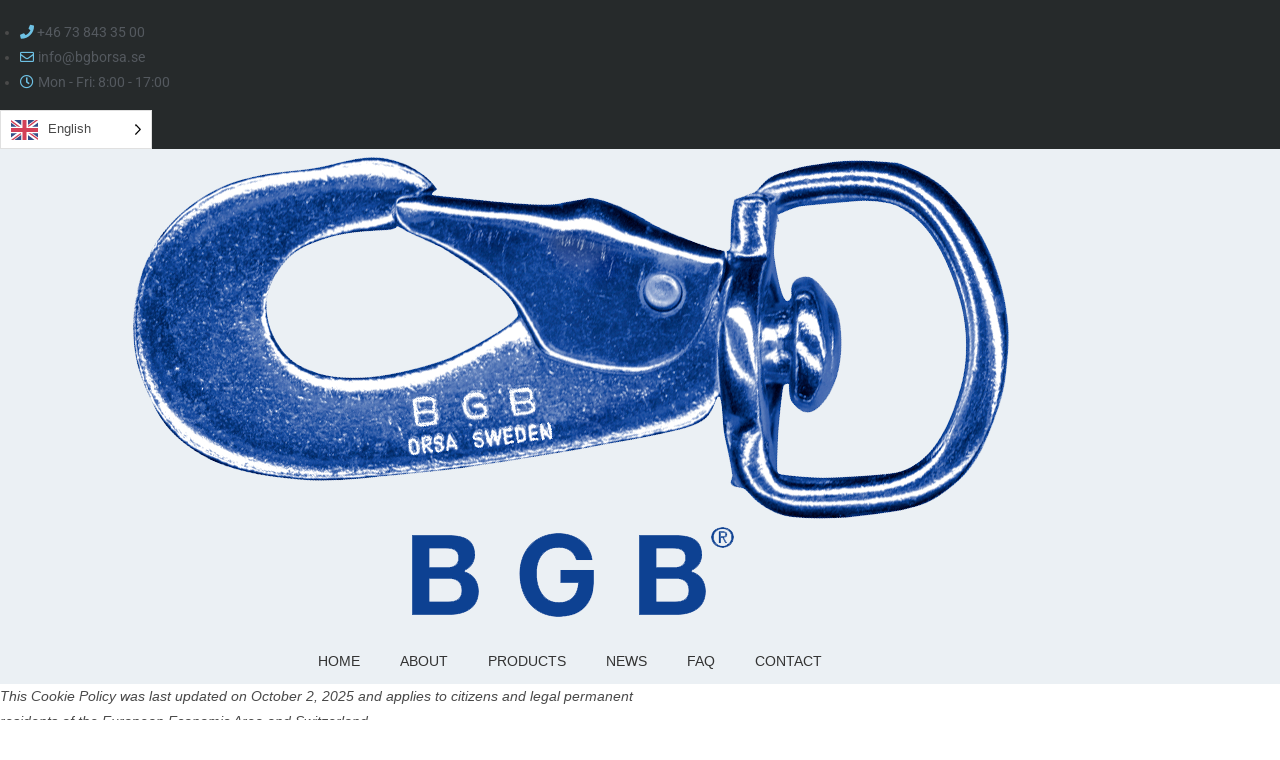

--- FILE ---
content_type: text/html; charset=UTF-8
request_url: https://www.bgborsa.net/cookie-policy-eu/
body_size: 23664
content:
<!DOCTYPE html>
<html dir="ltr" lang="en-GB" prefix="og: https://ogp.me/ns#">
<head><style>img.lazy{min-height:1px}</style><link href="https://www.bgborsa.net/wp-content/plugins/w3-total-cache/pub/js/lazyload.min.js" as="script">
	<meta charset="UTF-8">
		<title>Cookie Policy (EU) - Snap hooks | made in Sweden | BGB AB</title>

		<!-- All in One SEO Pro 4.9.3 - aioseo.com -->
	<meta name="robots" content="max-image-preview:large" />
	<meta name="google-site-verification" content="Xm4BxDzjow8Y8TFv3KXjXSAYKj28z6KdFDJZrliHpfw" />
	<link rel="canonical" href="https://www.bgborsa.net/cookie-policy-eu/" />
	<meta name="generator" content="All in One SEO Pro (AIOSEO) 4.9.3" />
		<meta property="og:locale" content="en_GB" />
		<meta property="og:site_name" content="Snap hooks | made in Sweden | BGB AB - The original developer, manufacturer and marketer of the high quality BGB Snap Hooks" />
		<meta property="og:type" content="article" />
		<meta property="og:title" content="Cookie Policy (EU) - Snap hooks | made in Sweden | BGB AB" />
		<meta property="og:url" content="https://www.bgborsa.net/cookie-policy-eu/" />
		<meta property="article:published_time" content="2020-09-22T07:15:28+00:00" />
		<meta property="article:modified_time" content="2020-09-28T16:01:23+00:00" />
		<meta name="twitter:card" content="summary_large_image" />
		<meta name="twitter:title" content="Cookie Policy (EU) - Snap hooks | made in Sweden | BGB AB" />
		<script type="application/ld+json" class="aioseo-schema">
			{"@context":"https:\/\/schema.org","@graph":[{"@type":"BreadcrumbList","@id":"https:\/\/www.bgborsa.net\/cookie-policy-eu\/#breadcrumblist","itemListElement":[{"@type":"ListItem","@id":"https:\/\/www.bgborsa.net#listItem","position":1,"name":"Home","item":"https:\/\/www.bgborsa.net","nextItem":{"@type":"ListItem","@id":"https:\/\/www.bgborsa.net\/cookie-policy-eu\/#listItem","name":"Cookie Policy (EU)"}},{"@type":"ListItem","@id":"https:\/\/www.bgborsa.net\/cookie-policy-eu\/#listItem","position":2,"name":"Cookie Policy (EU)","previousItem":{"@type":"ListItem","@id":"https:\/\/www.bgborsa.net#listItem","name":"Home"}}]},{"@type":"Organization","@id":"https:\/\/www.bgborsa.net\/#organization","name":"BGB AB","description":"The original developer, manufacturer and marketer of the high quality BGB Snap Hooks","url":"https:\/\/www.bgborsa.net\/","telephone":"+46738433500","foundingDate":"1946-04-01","logo":{"@type":"ImageObject","url":"https:\/\/www.bgborsa.net\/wp-content\/uploads\/2018\/08\/cropped-kogo.png","@id":"https:\/\/www.bgborsa.net\/cookie-policy-eu\/#organizationLogo","width":512,"height":512},"image":{"@id":"https:\/\/www.bgborsa.net\/cookie-policy-eu\/#organizationLogo"}},{"@type":"WebPage","@id":"https:\/\/www.bgborsa.net\/cookie-policy-eu\/#webpage","url":"https:\/\/www.bgborsa.net\/cookie-policy-eu\/","name":"Cookie Policy (EU) - Snap hooks | made in Sweden | BGB AB","inLanguage":"en-GB","isPartOf":{"@id":"https:\/\/www.bgborsa.net\/#website"},"breadcrumb":{"@id":"https:\/\/www.bgborsa.net\/cookie-policy-eu\/#breadcrumblist"},"datePublished":"2020-09-22T08:15:28+02:00","dateModified":"2020-09-28T17:01:23+02:00"},{"@type":"WebSite","@id":"https:\/\/www.bgborsa.net\/#website","url":"https:\/\/www.bgborsa.net\/","name":"Snap hooks | made in Sweden | BGB AB","description":"The original developer, manufacturer and marketer of the high quality BGB Snap Hooks","inLanguage":"en-GB","publisher":{"@id":"https:\/\/www.bgborsa.net\/#organization"}}]}
		</script>
		<!-- All in One SEO Pro -->

<meta name="viewport" content="width=device-width, initial-scale=1"><link rel='dns-prefetch' href='//www.googletagmanager.com' />
<link rel="alternate" type="application/rss+xml" title="Snap hooks | made in Sweden | BGB AB &raquo; Feed" href="https://www.bgborsa.net/feed/" />
<link rel="alternate" type="application/rss+xml" title="Snap hooks | made in Sweden | BGB AB &raquo; Comments Feed" href="https://www.bgborsa.net/comments/feed/" />
<link rel="alternate" title="oEmbed (JSON)" type="application/json+oembed" href="https://www.bgborsa.net/wp-json/oembed/1.0/embed?url=https%3A%2F%2Fwww.bgborsa.net%2Fcookie-policy-eu%2F" />
<link rel="alternate" title="oEmbed (XML)" type="text/xml+oembed" href="https://www.bgborsa.net/wp-json/oembed/1.0/embed?url=https%3A%2F%2Fwww.bgborsa.net%2Fcookie-policy-eu%2F&#038;format=xml" />
<style id='wp-img-auto-sizes-contain-inline-css'>
img:is([sizes=auto i],[sizes^="auto," i]){contain-intrinsic-size:3000px 1500px}
/*# sourceURL=wp-img-auto-sizes-contain-inline-css */
</style>
<style id='classic-theme-styles-inline-css'>
/*! This file is auto-generated */
.wp-block-button__link{color:#fff;background-color:#32373c;border-radius:9999px;box-shadow:none;text-decoration:none;padding:calc(.667em + 2px) calc(1.333em + 2px);font-size:1.125em}.wp-block-file__button{background:#32373c;color:#fff;text-decoration:none}
/*# sourceURL=/wp-includes/css/classic-themes.min.css */
</style>
<link rel='stylesheet' id='aioseo/css/src/vue/standalone/blocks/table-of-contents/global.scss-css' href='https://usercontent.one/wp/www.bgborsa.net/wp-content/plugins/all-in-one-seo-pack-pro/dist/Pro/assets/css/table-of-contents/global.e90f6d47.css?ver=4.9.3&media=1761307853' media='all' />
<link rel='stylesheet' id='aioseo/css/src/vue/standalone/blocks/pro/recipe/global.scss-css' href='https://usercontent.one/wp/www.bgborsa.net/wp-content/plugins/all-in-one-seo-pack-pro/dist/Pro/assets/css/recipe/global.67a3275f.css?ver=4.9.3&media=1761307853' media='all' />
<link rel='stylesheet' id='aioseo/css/src/vue/standalone/blocks/pro/product/global.scss-css' href='https://usercontent.one/wp/www.bgborsa.net/wp-content/plugins/all-in-one-seo-pack-pro/dist/Pro/assets/css/product/global.61066cfb.css?ver=4.9.3&media=1761307853' media='all' />
<link rel='stylesheet' id='aioseo-eeat/css/src/vue/standalone/blocks/author-bio/global.scss-css' href='https://usercontent.one/wp/www.bgborsa.net/wp-content/plugins/aioseo-eeat/dist/Pro/assets/css/author-bio/global.lvru5eV8.css?ver=1.2.9&media=1761307853' media='all' />
<link rel='stylesheet' id='aioseo-local-business/css/src/assets/scss/business-info.scss-css' href='https://usercontent.one/wp/www.bgborsa.net/wp-content/plugins/aioseo-local-business/dist/css/business-info.DlwHGRMe.css?ver=1.3.12&media=1761307853' media='all' />
<link rel='stylesheet' id='aioseo-local-business/css/src/assets/scss/opening-hours.scss-css' href='https://usercontent.one/wp/www.bgborsa.net/wp-content/plugins/aioseo-local-business/dist/css/opening-hours.Bg1Edlf_.css?ver=1.3.12&media=1761307853' media='all' />
<style id='global-styles-inline-css'>
:root{--wp--preset--aspect-ratio--square: 1;--wp--preset--aspect-ratio--4-3: 4/3;--wp--preset--aspect-ratio--3-4: 3/4;--wp--preset--aspect-ratio--3-2: 3/2;--wp--preset--aspect-ratio--2-3: 2/3;--wp--preset--aspect-ratio--16-9: 16/9;--wp--preset--aspect-ratio--9-16: 9/16;--wp--preset--color--black: #000000;--wp--preset--color--cyan-bluish-gray: #abb8c3;--wp--preset--color--white: #ffffff;--wp--preset--color--pale-pink: #f78da7;--wp--preset--color--vivid-red: #cf2e2e;--wp--preset--color--luminous-vivid-orange: #ff6900;--wp--preset--color--luminous-vivid-amber: #fcb900;--wp--preset--color--light-green-cyan: #7bdcb5;--wp--preset--color--vivid-green-cyan: #00d084;--wp--preset--color--pale-cyan-blue: #8ed1fc;--wp--preset--color--vivid-cyan-blue: #0693e3;--wp--preset--color--vivid-purple: #9b51e0;--wp--preset--gradient--vivid-cyan-blue-to-vivid-purple: linear-gradient(135deg,rgb(6,147,227) 0%,rgb(155,81,224) 100%);--wp--preset--gradient--light-green-cyan-to-vivid-green-cyan: linear-gradient(135deg,rgb(122,220,180) 0%,rgb(0,208,130) 100%);--wp--preset--gradient--luminous-vivid-amber-to-luminous-vivid-orange: linear-gradient(135deg,rgb(252,185,0) 0%,rgb(255,105,0) 100%);--wp--preset--gradient--luminous-vivid-orange-to-vivid-red: linear-gradient(135deg,rgb(255,105,0) 0%,rgb(207,46,46) 100%);--wp--preset--gradient--very-light-gray-to-cyan-bluish-gray: linear-gradient(135deg,rgb(238,238,238) 0%,rgb(169,184,195) 100%);--wp--preset--gradient--cool-to-warm-spectrum: linear-gradient(135deg,rgb(74,234,220) 0%,rgb(151,120,209) 20%,rgb(207,42,186) 40%,rgb(238,44,130) 60%,rgb(251,105,98) 80%,rgb(254,248,76) 100%);--wp--preset--gradient--blush-light-purple: linear-gradient(135deg,rgb(255,206,236) 0%,rgb(152,150,240) 100%);--wp--preset--gradient--blush-bordeaux: linear-gradient(135deg,rgb(254,205,165) 0%,rgb(254,45,45) 50%,rgb(107,0,62) 100%);--wp--preset--gradient--luminous-dusk: linear-gradient(135deg,rgb(255,203,112) 0%,rgb(199,81,192) 50%,rgb(65,88,208) 100%);--wp--preset--gradient--pale-ocean: linear-gradient(135deg,rgb(255,245,203) 0%,rgb(182,227,212) 50%,rgb(51,167,181) 100%);--wp--preset--gradient--electric-grass: linear-gradient(135deg,rgb(202,248,128) 0%,rgb(113,206,126) 100%);--wp--preset--gradient--midnight: linear-gradient(135deg,rgb(2,3,129) 0%,rgb(40,116,252) 100%);--wp--preset--font-size--small: 13px;--wp--preset--font-size--medium: 20px;--wp--preset--font-size--large: 36px;--wp--preset--font-size--x-large: 42px;--wp--preset--spacing--20: 0.44rem;--wp--preset--spacing--30: 0.67rem;--wp--preset--spacing--40: 1rem;--wp--preset--spacing--50: 1.5rem;--wp--preset--spacing--60: 2.25rem;--wp--preset--spacing--70: 3.38rem;--wp--preset--spacing--80: 5.06rem;--wp--preset--shadow--natural: 6px 6px 9px rgba(0, 0, 0, 0.2);--wp--preset--shadow--deep: 12px 12px 50px rgba(0, 0, 0, 0.4);--wp--preset--shadow--sharp: 6px 6px 0px rgba(0, 0, 0, 0.2);--wp--preset--shadow--outlined: 6px 6px 0px -3px rgb(255, 255, 255), 6px 6px rgb(0, 0, 0);--wp--preset--shadow--crisp: 6px 6px 0px rgb(0, 0, 0);}:where(.is-layout-flex){gap: 0.5em;}:where(.is-layout-grid){gap: 0.5em;}body .is-layout-flex{display: flex;}.is-layout-flex{flex-wrap: wrap;align-items: center;}.is-layout-flex > :is(*, div){margin: 0;}body .is-layout-grid{display: grid;}.is-layout-grid > :is(*, div){margin: 0;}:where(.wp-block-columns.is-layout-flex){gap: 2em;}:where(.wp-block-columns.is-layout-grid){gap: 2em;}:where(.wp-block-post-template.is-layout-flex){gap: 1.25em;}:where(.wp-block-post-template.is-layout-grid){gap: 1.25em;}.has-black-color{color: var(--wp--preset--color--black) !important;}.has-cyan-bluish-gray-color{color: var(--wp--preset--color--cyan-bluish-gray) !important;}.has-white-color{color: var(--wp--preset--color--white) !important;}.has-pale-pink-color{color: var(--wp--preset--color--pale-pink) !important;}.has-vivid-red-color{color: var(--wp--preset--color--vivid-red) !important;}.has-luminous-vivid-orange-color{color: var(--wp--preset--color--luminous-vivid-orange) !important;}.has-luminous-vivid-amber-color{color: var(--wp--preset--color--luminous-vivid-amber) !important;}.has-light-green-cyan-color{color: var(--wp--preset--color--light-green-cyan) !important;}.has-vivid-green-cyan-color{color: var(--wp--preset--color--vivid-green-cyan) !important;}.has-pale-cyan-blue-color{color: var(--wp--preset--color--pale-cyan-blue) !important;}.has-vivid-cyan-blue-color{color: var(--wp--preset--color--vivid-cyan-blue) !important;}.has-vivid-purple-color{color: var(--wp--preset--color--vivid-purple) !important;}.has-black-background-color{background-color: var(--wp--preset--color--black) !important;}.has-cyan-bluish-gray-background-color{background-color: var(--wp--preset--color--cyan-bluish-gray) !important;}.has-white-background-color{background-color: var(--wp--preset--color--white) !important;}.has-pale-pink-background-color{background-color: var(--wp--preset--color--pale-pink) !important;}.has-vivid-red-background-color{background-color: var(--wp--preset--color--vivid-red) !important;}.has-luminous-vivid-orange-background-color{background-color: var(--wp--preset--color--luminous-vivid-orange) !important;}.has-luminous-vivid-amber-background-color{background-color: var(--wp--preset--color--luminous-vivid-amber) !important;}.has-light-green-cyan-background-color{background-color: var(--wp--preset--color--light-green-cyan) !important;}.has-vivid-green-cyan-background-color{background-color: var(--wp--preset--color--vivid-green-cyan) !important;}.has-pale-cyan-blue-background-color{background-color: var(--wp--preset--color--pale-cyan-blue) !important;}.has-vivid-cyan-blue-background-color{background-color: var(--wp--preset--color--vivid-cyan-blue) !important;}.has-vivid-purple-background-color{background-color: var(--wp--preset--color--vivid-purple) !important;}.has-black-border-color{border-color: var(--wp--preset--color--black) !important;}.has-cyan-bluish-gray-border-color{border-color: var(--wp--preset--color--cyan-bluish-gray) !important;}.has-white-border-color{border-color: var(--wp--preset--color--white) !important;}.has-pale-pink-border-color{border-color: var(--wp--preset--color--pale-pink) !important;}.has-vivid-red-border-color{border-color: var(--wp--preset--color--vivid-red) !important;}.has-luminous-vivid-orange-border-color{border-color: var(--wp--preset--color--luminous-vivid-orange) !important;}.has-luminous-vivid-amber-border-color{border-color: var(--wp--preset--color--luminous-vivid-amber) !important;}.has-light-green-cyan-border-color{border-color: var(--wp--preset--color--light-green-cyan) !important;}.has-vivid-green-cyan-border-color{border-color: var(--wp--preset--color--vivid-green-cyan) !important;}.has-pale-cyan-blue-border-color{border-color: var(--wp--preset--color--pale-cyan-blue) !important;}.has-vivid-cyan-blue-border-color{border-color: var(--wp--preset--color--vivid-cyan-blue) !important;}.has-vivid-purple-border-color{border-color: var(--wp--preset--color--vivid-purple) !important;}.has-vivid-cyan-blue-to-vivid-purple-gradient-background{background: var(--wp--preset--gradient--vivid-cyan-blue-to-vivid-purple) !important;}.has-light-green-cyan-to-vivid-green-cyan-gradient-background{background: var(--wp--preset--gradient--light-green-cyan-to-vivid-green-cyan) !important;}.has-luminous-vivid-amber-to-luminous-vivid-orange-gradient-background{background: var(--wp--preset--gradient--luminous-vivid-amber-to-luminous-vivid-orange) !important;}.has-luminous-vivid-orange-to-vivid-red-gradient-background{background: var(--wp--preset--gradient--luminous-vivid-orange-to-vivid-red) !important;}.has-very-light-gray-to-cyan-bluish-gray-gradient-background{background: var(--wp--preset--gradient--very-light-gray-to-cyan-bluish-gray) !important;}.has-cool-to-warm-spectrum-gradient-background{background: var(--wp--preset--gradient--cool-to-warm-spectrum) !important;}.has-blush-light-purple-gradient-background{background: var(--wp--preset--gradient--blush-light-purple) !important;}.has-blush-bordeaux-gradient-background{background: var(--wp--preset--gradient--blush-bordeaux) !important;}.has-luminous-dusk-gradient-background{background: var(--wp--preset--gradient--luminous-dusk) !important;}.has-pale-ocean-gradient-background{background: var(--wp--preset--gradient--pale-ocean) !important;}.has-electric-grass-gradient-background{background: var(--wp--preset--gradient--electric-grass) !important;}.has-midnight-gradient-background{background: var(--wp--preset--gradient--midnight) !important;}.has-small-font-size{font-size: var(--wp--preset--font-size--small) !important;}.has-medium-font-size{font-size: var(--wp--preset--font-size--medium) !important;}.has-large-font-size{font-size: var(--wp--preset--font-size--large) !important;}.has-x-large-font-size{font-size: var(--wp--preset--font-size--x-large) !important;}
:where(.wp-block-post-template.is-layout-flex){gap: 1.25em;}:where(.wp-block-post-template.is-layout-grid){gap: 1.25em;}
:where(.wp-block-term-template.is-layout-flex){gap: 1.25em;}:where(.wp-block-term-template.is-layout-grid){gap: 1.25em;}
:where(.wp-block-columns.is-layout-flex){gap: 2em;}:where(.wp-block-columns.is-layout-grid){gap: 2em;}
:root :where(.wp-block-pullquote){font-size: 1.5em;line-height: 1.6;}
/*# sourceURL=global-styles-inline-css */
</style>
<link rel='stylesheet' id='wpa-css-css' href='https://usercontent.one/wp/www.bgborsa.net/wp-content/plugins/honeypot/includes/css/wpa.css?ver=2.3.04&media=1761307853' media='all' />
<link rel='stylesheet' id='cmplz-document-css' href='https://usercontent.one/wp/www.bgborsa.net/wp-content/plugins/complianz-gdpr/assets/css/document.min.css?media=1761307853?ver=1767186126' media='all' />
<link rel='stylesheet' id='cmplz-general-css' href='https://usercontent.one/wp/www.bgborsa.net/wp-content/plugins/complianz-gdpr/assets/css/cookieblocker.min.css?media=1761307853?ver=1767186126' media='all' />
<link rel='stylesheet' id='weglot-css-css' href='https://usercontent.one/wp/www.bgborsa.net/wp-content/plugins/weglot/dist/css/front-css.css?ver=5.2&media=1761307853' media='all' />
<link rel='stylesheet' id='new-flag-css-css' href='https://usercontent.one/wp/www.bgborsa.net/wp-content/plugins/weglot/dist/css/new-flags.css?ver=5.2&media=1761307853' media='all' />
<link rel='stylesheet' id='font-awesome-css' href='https://usercontent.one/wp/www.bgborsa.net/wp-content/themes/oceanwp/assets/fonts/fontawesome/css/all.min.css?ver=6.7.2&media=1761307853' media='all' />
<link rel='stylesheet' id='simple-line-icons-css' href='https://usercontent.one/wp/www.bgborsa.net/wp-content/themes/oceanwp/assets/css/third/simple-line-icons.min.css?ver=2.4.0&media=1761307853' media='all' />
<link rel='stylesheet' id='oceanwp-style-css' href='https://usercontent.one/wp/www.bgborsa.net/wp-content/themes/oceanwp/assets/css/style.min.css?ver=4.1.4&media=1761307853' media='all' />
<link rel='stylesheet' id='elementor-icons-css' href='https://usercontent.one/wp/www.bgborsa.net/wp-content/plugins/elementor/assets/lib/eicons/css/elementor-icons.min.css?ver=5.46.0&media=1761307853' media='all' />
<link rel='stylesheet' id='elementor-frontend-css' href='https://usercontent.one/wp/www.bgborsa.net/wp-content/plugins/elementor/assets/css/frontend.min.css?ver=3.34.2&media=1761307853' media='all' />
<link rel='stylesheet' id='elementor-post-692-css' href='https://usercontent.one/wp/www.bgborsa.net/wp-content/uploads/elementor/css/post-692.css?media=1761307853?ver=1769135404' media='all' />
<link rel='stylesheet' id='font-awesome-5-all-css' href='https://usercontent.one/wp/www.bgborsa.net/wp-content/plugins/elementor/assets/lib/font-awesome/css/all.min.css?ver=3.34.2&media=1761307853' media='all' />
<link rel='stylesheet' id='font-awesome-4-shim-css' href='https://usercontent.one/wp/www.bgborsa.net/wp-content/plugins/elementor/assets/lib/font-awesome/css/v4-shims.min.css?ver=3.34.2&media=1761307853' media='all' />
<link rel='stylesheet' id='e-sticky-css' href='https://usercontent.one/wp/www.bgborsa.net/wp-content/plugins/elementor-pro/assets/css/modules/sticky.min.css?ver=3.34.1&media=1761307853' media='all' />
<link rel='stylesheet' id='elementor-post-1519-css' href='https://usercontent.one/wp/www.bgborsa.net/wp-content/uploads/elementor/css/post-1519.css?media=1761307853?ver=1769178370' media='all' />
<link rel='stylesheet' id='oe-widgets-style-css' href='https://usercontent.one/wp/www.bgborsa.net/wp-content/plugins/ocean-extra/assets/css/widgets.css?ver=6.9&media=1761307853' media='all' />
<link rel='stylesheet' id='elementor-gf-local-roboto-css' href='https://usercontent.one/wp/www.bgborsa.net/wp-content/uploads/elementor/google-fonts/css/roboto.css?media=1761307853?ver=1742256487' media='all' />
<link rel='stylesheet' id='elementor-gf-local-robotoslab-css' href='https://usercontent.one/wp/www.bgborsa.net/wp-content/uploads/elementor/google-fonts/css/robotoslab.css?media=1761307853?ver=1742256494' media='all' />
<script src="https://usercontent.one/wp/www.bgborsa.net/wp-content/plugins/google-analytics-for-wordpress/assets/js/frontend-gtag.min.js?ver=9.11.1&media=1761307853" id="monsterinsights-frontend-script-js" async data-wp-strategy="async"></script>
<script data-cfasync="false" data-wpfc-render="false" id='monsterinsights-frontend-script-js-extra'>var monsterinsights_frontend = {"js_events_tracking":"true","download_extensions":"doc,pdf,ppt,zip,xls,docx,pptx,xlsx","inbound_paths":"[{\"path\":\"\\\/go\\\/\",\"label\":\"affiliate\"},{\"path\":\"\\\/recommend\\\/\",\"label\":\"affiliate\"}]","home_url":"https:\/\/www.bgborsa.net","hash_tracking":"false","v4_id":"G-V4PPZYBFMY"};</script>
<script src="https://www.bgborsa.net/wp-includes/js/jquery/jquery.min.js?ver=3.7.1" id="jquery-core-js"></script>
<script src="https://www.bgborsa.net/wp-includes/js/jquery/jquery-migrate.min.js?ver=3.4.1" id="jquery-migrate-js"></script>
<script src="https://usercontent.one/wp/www.bgborsa.net/wp-content/plugins/weglot/dist/front-js.js?ver=5.2&media=1761307853" id="wp-weglot-js-js"></script>

<!-- Google tag (gtag.js) snippet added by Site Kit -->
<!-- Google Analytics snippet added by Site Kit -->
<script src="https://www.googletagmanager.com/gtag/js?id=GT-WVJGZW5W" id="google_gtagjs-js" async></script>
<script id="google_gtagjs-js-after">
window.dataLayer = window.dataLayer || [];function gtag(){dataLayer.push(arguments);}
gtag("set","linker",{"domains":["www.bgborsa.net"]});
gtag("js", new Date());
gtag("set", "developer_id.dZTNiMT", true);
gtag("config", "GT-WVJGZW5W");
 window._googlesitekit = window._googlesitekit || {}; window._googlesitekit.throttledEvents = []; window._googlesitekit.gtagEvent = (name, data) => { var key = JSON.stringify( { name, data } ); if ( !! window._googlesitekit.throttledEvents[ key ] ) { return; } window._googlesitekit.throttledEvents[ key ] = true; setTimeout( () => { delete window._googlesitekit.throttledEvents[ key ]; }, 5 ); gtag( "event", name, { ...data, event_source: "site-kit" } ); }; 
//# sourceURL=google_gtagjs-js-after
</script>
<script src="https://usercontent.one/wp/www.bgborsa.net/wp-content/plugins/elementor/assets/lib/font-awesome/js/v4-shims.min.js?ver=3.34.2&media=1761307853" id="font-awesome-4-shim-js"></script>
<link rel="https://api.w.org/" href="https://www.bgborsa.net/wp-json/" /><link rel="alternate" title="JSON" type="application/json" href="https://www.bgborsa.net/wp-json/wp/v2/pages/1519" /><link rel="EditURI" type="application/rsd+xml" title="RSD" href="https://www.bgborsa.net/xmlrpc.php?rsd" />
<meta name="generator" content="WordPress 6.9" />
<link rel='shortlink' href='https://www.bgborsa.net/?p=1519' />
<meta name="generator" content="Site Kit by Google 1.170.0" />			<style>.cmplz-hidden {
					display: none !important;
				}</style>
<link rel="alternate" href="https://www.bgborsa.net/cookie-policy-eu/" hreflang="en"/>
<link rel="alternate" href="https://www.bgborsa.net/sv/cookie-policy-eu/" hreflang="sv"/>
<script type="application/json" id="weglot-data">{"website":"http:\/\/bgborsa.net","uid":"24543187c5","project_slug":"3300430$bgborsa","language_from":"en","language_from_custom_flag":null,"language_from_custom_name":null,"excluded_paths":[],"excluded_blocks":[],"custom_settings":{"button_style":{"is_dropdown":true,"with_flags":true,"full_name":true,"with_name":true,"custom_css":"","flag_type":"rectangle_mat"},"translate_email":false,"translate_search":false,"translate_amp":false,"switchers":[{"templates":{"name":"default","hash":"095ffb8d22f66be52959023fa4eeb71a05f20f73"},"location":[],"style":{"with_flags":true,"flag_type":"rectangle_mat","with_name":true,"full_name":true,"is_dropdown":true}}]},"pending_translation_enabled":false,"curl_ssl_check_enabled":true,"custom_css":null,"languages":[{"language_to":"sv","custom_code":null,"custom_name":null,"custom_local_name":null,"provider":null,"enabled":true,"automatic_translation_enabled":true,"deleted_at":null,"connect_host_destination":null,"custom_flag":null}],"organization_slug":"w-7c4de6785d","current_language":"en","switcher_links":{"en":"https:\/\/www.bgborsa.net\/cookie-policy-eu\/","sv":"https:\/\/www.bgborsa.net\/sv\/cookie-policy-eu\/"},"original_path":"\/cookie-policy-eu\/"}</script><meta name="generator" content="Elementor 3.34.2; features: additional_custom_breakpoints; settings: css_print_method-external, google_font-enabled, font_display-auto">
<style>.recentcomments a{display:inline !important;padding:0 !important;margin:0 !important;}</style>			<style>
				.e-con.e-parent:nth-of-type(n+4):not(.e-lazyloaded):not(.e-no-lazyload),
				.e-con.e-parent:nth-of-type(n+4):not(.e-lazyloaded):not(.e-no-lazyload) * {
					background-image: none !important;
				}
				@media screen and (max-height: 1024px) {
					.e-con.e-parent:nth-of-type(n+3):not(.e-lazyloaded):not(.e-no-lazyload),
					.e-con.e-parent:nth-of-type(n+3):not(.e-lazyloaded):not(.e-no-lazyload) * {
						background-image: none !important;
					}
				}
				@media screen and (max-height: 640px) {
					.e-con.e-parent:nth-of-type(n+2):not(.e-lazyloaded):not(.e-no-lazyload),
					.e-con.e-parent:nth-of-type(n+2):not(.e-lazyloaded):not(.e-no-lazyload) * {
						background-image: none !important;
					}
				}
			</style>
			<link rel="icon" href="https://usercontent.one/wp/www.bgborsa.net/wp-content/uploads/2018/08/cropped-bgbhake-2-32x32.png?media=1761307853" sizes="32x32" />
<link rel="icon" href="https://usercontent.one/wp/www.bgborsa.net/wp-content/uploads/2018/08/cropped-bgbhake-2-192x192.png?media=1761307853" sizes="192x192" />
<link rel="apple-touch-icon" href="https://usercontent.one/wp/www.bgborsa.net/wp-content/uploads/2018/08/cropped-bgbhake-2-180x180.png?media=1761307853" />
<meta name="msapplication-TileImage" content="https://usercontent.one/wp/www.bgborsa.net/wp-content/uploads/2018/08/cropped-bgbhake-2-270x270.png?media=1761307853" />
<!-- OceanWP CSS -->
<style type="text/css">
/* Colors */body .theme-button,body input[type="submit"],body button[type="submit"],body button,body .button,body div.wpforms-container-full .wpforms-form input[type=submit],body div.wpforms-container-full .wpforms-form button[type=submit],body div.wpforms-container-full .wpforms-form .wpforms-page-button,.woocommerce-cart .wp-element-button,.woocommerce-checkout .wp-element-button,.wp-block-button__link{border-color:#ffffff}body .theme-button:hover,body input[type="submit"]:hover,body button[type="submit"]:hover,body button:hover,body .button:hover,body div.wpforms-container-full .wpforms-form input[type=submit]:hover,body div.wpforms-container-full .wpforms-form input[type=submit]:active,body div.wpforms-container-full .wpforms-form button[type=submit]:hover,body div.wpforms-container-full .wpforms-form button[type=submit]:active,body div.wpforms-container-full .wpforms-form .wpforms-page-button:hover,body div.wpforms-container-full .wpforms-form .wpforms-page-button:active,.woocommerce-cart .wp-element-button:hover,.woocommerce-checkout .wp-element-button:hover,.wp-block-button__link:hover{border-color:#ffffff}/* OceanWP Style Settings CSS */.theme-button,input[type="submit"],button[type="submit"],button,.button,body div.wpforms-container-full .wpforms-form input[type=submit],body div.wpforms-container-full .wpforms-form button[type=submit],body div.wpforms-container-full .wpforms-form .wpforms-page-button{border-style:solid}.theme-button,input[type="submit"],button[type="submit"],button,.button,body div.wpforms-container-full .wpforms-form input[type=submit],body div.wpforms-container-full .wpforms-form button[type=submit],body div.wpforms-container-full .wpforms-form .wpforms-page-button{border-width:1px}form input[type="text"],form input[type="password"],form input[type="email"],form input[type="url"],form input[type="date"],form input[type="month"],form input[type="time"],form input[type="datetime"],form input[type="datetime-local"],form input[type="week"],form input[type="number"],form input[type="search"],form input[type="tel"],form input[type="color"],form select,form textarea,.woocommerce .woocommerce-checkout .select2-container--default .select2-selection--single{border-style:solid}body div.wpforms-container-full .wpforms-form input[type=date],body div.wpforms-container-full .wpforms-form input[type=datetime],body div.wpforms-container-full .wpforms-form input[type=datetime-local],body div.wpforms-container-full .wpforms-form input[type=email],body div.wpforms-container-full .wpforms-form input[type=month],body div.wpforms-container-full .wpforms-form input[type=number],body div.wpforms-container-full .wpforms-form input[type=password],body div.wpforms-container-full .wpforms-form input[type=range],body div.wpforms-container-full .wpforms-form input[type=search],body div.wpforms-container-full .wpforms-form input[type=tel],body div.wpforms-container-full .wpforms-form input[type=text],body div.wpforms-container-full .wpforms-form input[type=time],body div.wpforms-container-full .wpforms-form input[type=url],body div.wpforms-container-full .wpforms-form input[type=week],body div.wpforms-container-full .wpforms-form select,body div.wpforms-container-full .wpforms-form textarea{border-style:solid}form input[type="text"],form input[type="password"],form input[type="email"],form input[type="url"],form input[type="date"],form input[type="month"],form input[type="time"],form input[type="datetime"],form input[type="datetime-local"],form input[type="week"],form input[type="number"],form input[type="search"],form input[type="tel"],form input[type="color"],form select,form textarea{border-radius:3px}body div.wpforms-container-full .wpforms-form input[type=date],body div.wpforms-container-full .wpforms-form input[type=datetime],body div.wpforms-container-full .wpforms-form input[type=datetime-local],body div.wpforms-container-full .wpforms-form input[type=email],body div.wpforms-container-full .wpforms-form input[type=month],body div.wpforms-container-full .wpforms-form input[type=number],body div.wpforms-container-full .wpforms-form input[type=password],body div.wpforms-container-full .wpforms-form input[type=range],body div.wpforms-container-full .wpforms-form input[type=search],body div.wpforms-container-full .wpforms-form input[type=tel],body div.wpforms-container-full .wpforms-form input[type=text],body div.wpforms-container-full .wpforms-form input[type=time],body div.wpforms-container-full .wpforms-form input[type=url],body div.wpforms-container-full .wpforms-form input[type=week],body div.wpforms-container-full .wpforms-form select,body div.wpforms-container-full .wpforms-form textarea{border-radius:3px}/* Header */#site-header.has-header-media .overlay-header-media{background-color:rgba(0,0,0,0.5)}/* Blog CSS */.ocean-single-post-header ul.meta-item li a:hover{color:#333333}/* Typography */body{font-size:14px;line-height:1.8}h1,h2,h3,h4,h5,h6,.theme-heading,.widget-title,.oceanwp-widget-recent-posts-title,.comment-reply-title,.entry-title,.sidebar-box .widget-title{line-height:1.4}h1{font-size:23px;line-height:1.4}h2{font-size:20px;line-height:1.4}h3{font-size:18px;line-height:1.4}h4{font-size:17px;line-height:1.4}h5{font-size:14px;line-height:1.4}h6{font-size:15px;line-height:1.4}.page-header .page-header-title,.page-header.background-image-page-header .page-header-title{font-size:32px;line-height:1.4}.page-header .page-subheading{font-size:15px;line-height:1.8}.site-breadcrumbs,.site-breadcrumbs a{font-size:13px;line-height:1.4}#top-bar-content,#top-bar-social-alt{font-size:12px;line-height:1.8}#site-logo a.site-logo-text{font-size:24px;line-height:1.8}.dropdown-menu ul li a.menu-link,#site-header.full_screen-header .fs-dropdown-menu ul.sub-menu li a{font-size:12px;line-height:1.2;letter-spacing:.6px}.sidr-class-dropdown-menu li a,a.sidr-class-toggle-sidr-close,#mobile-dropdown ul li a,body #mobile-fullscreen ul li a{font-size:15px;line-height:1.8}.blog-entry.post .blog-entry-header .entry-title a{font-size:24px;line-height:1.4}.ocean-single-post-header .single-post-title{font-size:34px;line-height:1.4;letter-spacing:.6px}.ocean-single-post-header ul.meta-item li,.ocean-single-post-header ul.meta-item li a{font-size:13px;line-height:1.4;letter-spacing:.6px}.ocean-single-post-header .post-author-name,.ocean-single-post-header .post-author-name a{font-size:14px;line-height:1.4;letter-spacing:.6px}.ocean-single-post-header .post-author-description{font-size:12px;line-height:1.4;letter-spacing:.6px}.single-post .entry-title{line-height:1.4;letter-spacing:.6px}.single-post ul.meta li,.single-post ul.meta li a{font-size:14px;line-height:1.4;letter-spacing:.6px}.sidebar-box .widget-title,.sidebar-box.widget_block .wp-block-heading{font-size:13px;line-height:1;letter-spacing:1px}#footer-widgets .footer-box .widget-title{font-size:13px;line-height:1;letter-spacing:1px}#footer-bottom #copyright{font-size:12px;line-height:1}#footer-bottom #footer-bottom-menu{font-size:12px;line-height:1}.woocommerce-store-notice.demo_store{line-height:2;letter-spacing:1.5px}.demo_store .woocommerce-store-notice__dismiss-link{line-height:2;letter-spacing:1.5px}.woocommerce ul.products li.product li.title h2,.woocommerce ul.products li.product li.title a{font-size:14px;line-height:1.5}.woocommerce ul.products li.product li.category,.woocommerce ul.products li.product li.category a{font-size:12px;line-height:1}.woocommerce ul.products li.product .price{font-size:18px;line-height:1}.woocommerce ul.products li.product .button,.woocommerce ul.products li.product .product-inner .added_to_cart{font-size:12px;line-height:1.5;letter-spacing:1px}.woocommerce ul.products li.owp-woo-cond-notice span,.woocommerce ul.products li.owp-woo-cond-notice a{font-size:16px;line-height:1;letter-spacing:1px;font-weight:600;text-transform:capitalize}.woocommerce div.product .product_title{font-size:24px;line-height:1.4;letter-spacing:.6px}.woocommerce div.product p.price{font-size:36px;line-height:1}.woocommerce .owp-btn-normal .summary form button.button,.woocommerce .owp-btn-big .summary form button.button,.woocommerce .owp-btn-very-big .summary form button.button{font-size:12px;line-height:1.5;letter-spacing:1px;text-transform:uppercase}.woocommerce div.owp-woo-single-cond-notice span,.woocommerce div.owp-woo-single-cond-notice a{font-size:18px;line-height:2;letter-spacing:1.5px;font-weight:600;text-transform:capitalize}.ocean-preloader--active .preloader-after-content{font-size:20px;line-height:1.8;letter-spacing:.6px}
</style>	<meta name="viewport" content="width=device-width, initial-scale=1.0, viewport-fit=cover" /></head>
<body data-cmplz=1 class="wp-singular page-template page-template-elementor_canvas page page-id-1519 wp-embed-responsive wp-theme-oceanwp cmplz-document oceanwp-theme dropdown-mobile default-breakpoint has-sidebar content-right-sidebar has-topbar has-breadcrumbs elementor-default elementor-template-canvas elementor-kit-692 elementor-page elementor-page-1519">
			<div data-elementor-type="wp-page" data-elementor-id="1519" class="elementor elementor-1519" data-elementor-post-type="page">
						<section class="elementor-section elementor-top-section elementor-element elementor-element-5dd224c elementor-section-height-min-height elementor-section-content-middle elementor-section-full_width elementor-section-height-default elementor-section-items-middle" data-id="5dd224c" data-element_type="section" data-settings="{&quot;background_background&quot;:&quot;classic&quot;}">
						<div class="elementor-container elementor-column-gap-no">
					<div class="elementor-column elementor-col-100 elementor-top-column elementor-element elementor-element-cb8752e" data-id="cb8752e" data-element_type="column">
			<div class="elementor-widget-wrap elementor-element-populated">
						<div class="elementor-element elementor-element-dfafb09 elementor-widget elementor-widget-template" data-id="dfafb09" data-element_type="widget" data-widget_type="template.default">
				<div class="elementor-widget-container">
							<div class="elementor-template">
					<div data-elementor-type="section" data-elementor-id="783" class="elementor elementor-783" data-elementor-post-type="elementor_library">
					<section class="elementor-section elementor-top-section elementor-element elementor-element-76acbb8d elementor-section-content-middle elementor-section-boxed elementor-section-height-default elementor-section-height-default" data-id="76acbb8d" data-element_type="section" data-settings="{&quot;background_background&quot;:&quot;classic&quot;}">
						<div class="elementor-container elementor-column-gap-no">
					<div class="elementor-column elementor-col-33 elementor-top-column elementor-element elementor-element-5f2abe48" data-id="5f2abe48" data-element_type="column">
			<div class="elementor-widget-wrap elementor-element-populated">
						<div class="elementor-element elementor-element-3e6f082b elementor-icon-list--layout-inline elementor-mobile-align-center elementor-list-item-link-full_width elementor-widget elementor-widget-icon-list" data-id="3e6f082b" data-element_type="widget" data-widget_type="icon-list.default">
				<div class="elementor-widget-container">
							<ul class="elementor-icon-list-items elementor-inline-items">
							<li class="elementor-icon-list-item elementor-inline-item">
											<a href="tel:46%2073%20843%2035%2000">

												<span class="elementor-icon-list-icon">
							<i aria-hidden="true" class="fas fa-phone"></i>						</span>
										<span class="elementor-icon-list-text">+46 73 843 35 00</span>
											</a>
									</li>
								<li class="elementor-icon-list-item elementor-inline-item">
											<span class="elementor-icon-list-icon">
							<i aria-hidden="true" class="far fa-envelope"></i>						</span>
										<span class="elementor-icon-list-text">info@bgborsa.se </span>
									</li>
								<li class="elementor-icon-list-item elementor-inline-item">
											<span class="elementor-icon-list-icon">
							<i aria-hidden="true" class="far fa-clock"></i>						</span>
										<span class="elementor-icon-list-text">Mon - Fri: 8:00 - 17:00</span>
									</li>
						</ul>
						</div>
				</div>
					</div>
		</div>
				<div class="elementor-column elementor-col-33 elementor-top-column elementor-element elementor-element-3da3252" data-id="3da3252" data-element_type="column">
			<div class="elementor-widget-wrap">
							</div>
		</div>
				<div class="elementor-column elementor-col-33 elementor-top-column elementor-element elementor-element-3c64aa09" data-id="3c64aa09" data-element_type="column">
			<div class="elementor-widget-wrap elementor-element-populated">
						<div class="elementor-element elementor-element-7a347c80 elementor-widget elementor-widget-wp-widget-weglot-translate" data-id="7a347c80" data-element_type="widget" data-widget_type="wp-widget-weglot-translate.default">
				<div class="elementor-widget-container">
					<!--Weglot 5.2--><aside data-wg-notranslate="" class="country-selector weglot-dropdown close_outside_click closed weglot-widget wg-" tabindex="0" aria-expanded="false" aria-label="Language selected: English"><input id="wg69738da4f04512.351901071769180580922" class="weglot_choice" type="checkbox" name="menu"/><label data-l="en" tabindex="-1" for="wg69738da4f04512.351901071769180580922" class="wgcurrent wg-li weglot-lang weglot-language weglot-flags flag-0 wg-en" data-code-language="wg-en" data-name-language="English"><span class="wglanguage-name">English</span></label><ul role="none"><li data-l="sv" class="wg-li weglot-lang weglot-language weglot-flags flag-0 wg-sv" data-code-language="sv" role="option"><a title="Language switcher : Swedish" class="weglot-language-sv" role="option" data-wg-notranslate="" href="https://www.bgborsa.net/sv/cookie-policy-eu/">Svenska</a></li></ul></aside>				</div>
				</div>
					</div>
		</div>
					</div>
		</section>
				</div>
				</div>
						</div>
				</div>
					</div>
		</div>
					</div>
		</section>
				<section class="elementor-section elementor-top-section elementor-element elementor-element-f9e0446 elementor-section-full_width elementor-section-height-min-height elementor-section-height-default elementor-section-items-middle" data-id="f9e0446" data-element_type="section" data-settings="{&quot;background_background&quot;:&quot;classic&quot;,&quot;sticky&quot;:&quot;top&quot;,&quot;sticky_on&quot;:[&quot;desktop&quot;,&quot;tablet&quot;,&quot;mobile&quot;],&quot;sticky_offset&quot;:0,&quot;sticky_effects_offset&quot;:0,&quot;sticky_anchor_link_offset&quot;:0}">
						<div class="elementor-container elementor-column-gap-default">
					<div class="elementor-column elementor-col-100 elementor-top-column elementor-element elementor-element-15f5bb5" data-id="15f5bb5" data-element_type="column">
			<div class="elementor-widget-wrap elementor-element-populated">
						<div class="elementor-element elementor-element-13895df elementor-widget elementor-widget-template" data-id="13895df" data-element_type="widget" data-widget_type="template.default">
				<div class="elementor-widget-container">
							<div class="elementor-template">
					<div data-elementor-type="section" data-elementor-id="791" class="elementor elementor-791" data-elementor-post-type="elementor_library">
					<section class="elementor-section elementor-top-section elementor-element elementor-element-1cf98566 elementor-section-boxed elementor-section-height-default elementor-section-height-default" data-id="1cf98566" data-element_type="section" data-settings="{&quot;background_background&quot;:&quot;classic&quot;,&quot;sticky&quot;:&quot;top&quot;,&quot;sticky_on&quot;:[&quot;desktop&quot;,&quot;tablet&quot;,&quot;mobile&quot;],&quot;sticky_offset&quot;:0,&quot;sticky_effects_offset&quot;:0,&quot;sticky_anchor_link_offset&quot;:0}">
						<div class="elementor-container elementor-column-gap-default">
					<div class="elementor-column elementor-col-50 elementor-top-column elementor-element elementor-element-64e36de2 elementor-hidden-phone" data-id="64e36de2" data-element_type="column" data-settings="{&quot;background_background&quot;:&quot;classic&quot;}">
			<div class="elementor-widget-wrap elementor-element-populated">
						<div class="elementor-element elementor-element-7ebf582a elementor-hidden-tablet elementor-hidden-phone elementor-widget elementor-widget-image" data-id="7ebf582a" data-element_type="widget" data-widget_type="image.default">
				<div class="elementor-widget-container">
															<img fetchpriority="high" decoding="async" width="893" height="489" src="data:image/svg+xml,%3Csvg%20xmlns='http://www.w3.org/2000/svg'%20viewBox='0%200%20893%20489'%3E%3C/svg%3E" data-src="https://usercontent.one/wp/www.bgborsa.net/wp-content/uploads/2018/08/kogo.png?media=1761307853" class="attachment-large size-large wp-image-498 lazy" alt="" data-srcset="https://usercontent.one/wp/www.bgborsa.net/wp-content/uploads/2018/08/kogo.png?media=1761307853 893w, https://usercontent.one/wp/www.bgborsa.net/wp-content/uploads/2018/08/kogo-500x274.png?media=1761307853 500w" data-sizes="(max-width: 893px) 100vw, 893px" title="kogo - Snap hooks | made in Sweden | BGB AB" />															</div>
				</div>
					</div>
		</div>
				<div class="elementor-column elementor-col-50 elementor-top-column elementor-element elementor-element-62f7d117" data-id="62f7d117" data-element_type="column">
			<div class="elementor-widget-wrap elementor-element-populated">
						<div class="elementor-element elementor-element-2736fe0b elementor-nav-menu__align-center elementor-nav-menu--stretch elementor-nav-menu__text-align-center elementor-nav-menu--dropdown-mobile elementor-widget-mobile__width-inherit elementor-nav-menu--toggle elementor-nav-menu--burger elementor-widget elementor-widget-nav-menu" data-id="2736fe0b" data-element_type="widget" data-settings="{&quot;full_width&quot;:&quot;stretch&quot;,&quot;motion_fx_motion_fx_mouse&quot;:&quot;yes&quot;,&quot;layout&quot;:&quot;horizontal&quot;,&quot;submenu_icon&quot;:{&quot;value&quot;:&quot;&lt;i class=\&quot;fas fa-caret-down\&quot; aria-hidden=\&quot;true\&quot;&gt;&lt;\/i&gt;&quot;,&quot;library&quot;:&quot;fa-solid&quot;},&quot;toggle&quot;:&quot;burger&quot;}" data-widget_type="nav-menu.default">
				<div class="elementor-widget-container">
								<nav aria-label="Menu" class="elementor-nav-menu--main elementor-nav-menu__container elementor-nav-menu--layout-horizontal e--pointer-underline e--animation-fade">
				<ul id="menu-1-2736fe0b" class="elementor-nav-menu"><li class="menu-item menu-item-type-post_type menu-item-object-page menu-item-home menu-item-368"><a href="https://www.bgborsa.net/" class="elementor-item">HOME</a></li>
<li class="menu-item menu-item-type-post_type menu-item-object-page menu-item-407"><a href="https://www.bgborsa.net/about/" class="elementor-item">ABOUT</a></li>
<li class="menu-item menu-item-type-post_type menu-item-object-page menu-item-428"><a href="https://www.bgborsa.net/products/" class="elementor-item">PRODUCTS</a></li>
<li class="menu-item menu-item-type-post_type menu-item-object-page menu-item-660"><a href="https://www.bgborsa.net/news/" class="elementor-item">NEWS</a></li>
<li class="menu-item menu-item-type-post_type menu-item-object-page menu-item-437"><a href="https://www.bgborsa.net/faq/" class="elementor-item">FAQ</a></li>
<li class="menu-item menu-item-type-post_type menu-item-object-page menu-item-434"><a href="https://www.bgborsa.net/contact/" class="elementor-item">CONTACT</a></li>
</ul>			</nav>
					<div class="elementor-menu-toggle" role="button" tabindex="0" aria-label="Menu Toggle" aria-expanded="false">
			<i aria-hidden="true" role="presentation" class="elementor-menu-toggle__icon--open eicon-menu-bar"></i><i aria-hidden="true" role="presentation" class="elementor-menu-toggle__icon--close eicon-close"></i>		</div>
					<nav class="elementor-nav-menu--dropdown elementor-nav-menu__container" aria-hidden="true">
				<ul id="menu-2-2736fe0b" class="elementor-nav-menu"><li class="menu-item menu-item-type-post_type menu-item-object-page menu-item-home menu-item-368"><a href="https://www.bgborsa.net/" class="elementor-item" tabindex="-1">HOME</a></li>
<li class="menu-item menu-item-type-post_type menu-item-object-page menu-item-407"><a href="https://www.bgborsa.net/about/" class="elementor-item" tabindex="-1">ABOUT</a></li>
<li class="menu-item menu-item-type-post_type menu-item-object-page menu-item-428"><a href="https://www.bgborsa.net/products/" class="elementor-item" tabindex="-1">PRODUCTS</a></li>
<li class="menu-item menu-item-type-post_type menu-item-object-page menu-item-660"><a href="https://www.bgborsa.net/news/" class="elementor-item" tabindex="-1">NEWS</a></li>
<li class="menu-item menu-item-type-post_type menu-item-object-page menu-item-437"><a href="https://www.bgborsa.net/faq/" class="elementor-item" tabindex="-1">FAQ</a></li>
<li class="menu-item menu-item-type-post_type menu-item-object-page menu-item-434"><a href="https://www.bgborsa.net/contact/" class="elementor-item" tabindex="-1">CONTACT</a></li>
</ul>			</nav>
						</div>
				</div>
					</div>
		</div>
					</div>
		</section>
				</div>
				</div>
						</div>
				</div>
					</div>
		</div>
					</div>
		</section>
				<section class="elementor-section elementor-top-section elementor-element elementor-element-63cbac67 elementor-section-boxed elementor-section-height-default elementor-section-height-default" data-id="63cbac67" data-element_type="section">
						<div class="elementor-container elementor-column-gap-default">
					<div class="elementor-column elementor-col-100 elementor-top-column elementor-element elementor-element-793a452e" data-id="793a452e" data-element_type="column">
			<div class="elementor-widget-wrap elementor-element-populated">
						<div class="elementor-element elementor-element-7137d5d5 elementor-widget elementor-widget-shortcode" data-id="7137d5d5" data-element_type="widget" data-widget_type="shortcode.default">
				<div class="elementor-widget-container">
							<div class="elementor-shortcode">
<!-- Legal document generated by Complianz | GDPR/CCPA Cookie Consent https://wordpress.org/plugins/complianz-gdpr -->
<div id="cmplz-document" class="cmplz-document cookie-statement cmplz-document-eu"><p><i>This Cookie Policy was last updated on October 2, 2025 and applies to citizens and legal permanent residents of the European Economic Area and Switzerland.</i><br></p><h2>1. Introduction</h2><p>Our website, <a href="https://www.bgborsa.net">https://www.bgborsa.net</a> (hereinafter: "the website") uses cookies and other related technologies (for convenience all technologies are referred to as "cookies"). Cookies are also placed by third parties we have engaged. In the document below we inform you about the use of cookies on our website.</p><h2>2. What are cookies?</h2><p>A cookie is a small simple file that is sent along with pages of this website and stored by your browser on the hard drive of your computer or another device. The information stored therein may be returned to our servers or to the servers of the relevant third parties during a subsequent visit.</p><h2>3. What are scripts?</h2><p>A script is a piece of program code that is used to make our website function properly and interactively. This code is executed on our server or on your device.</p><h2>4. What is a web beacon?</h2><p>A web beacon (or a pixel tag) is a small, invisible piece of text or image on a website that is used to monitor traffic on a website. In order to do this, various data about you is stored using web beacons.</p><h2>5. Cookies</h2><p class="cmplz-subtitle">5.1 Technical or functional cookies</p><p>Some cookies ensure that certain parts of the website work properly and that your user preferences remain known. By placing functional cookies, we make it easier for you to visit our website. This way, you do not need to repeatedly enter the same information when visiting our website and, for example, the items remain in your shopping cart until you have paid. We may place these cookies without your consent.</p><p class="cmplz-subtitle">5.2 Statistics cookies</p><p>We use statistics cookies to optimise the website experience for our users. With these statistics cookies we get insights in the usage of our website.&nbsp;We ask your permission to place statistics cookies.</p><p class="cmplz-subtitle">5.3 Marketing/Tracking cookies</p><p>Marketing/Tracking cookies are cookies or any other form of local storage, used to create user profiles to display advertising or to track the user on this website or across several websites for similar marketing purposes.</p><p class="cmplz-subtitle">5.4 Social media</p><p>On our website, we have included content from Facebook to promote web pages (e.g. “like”, “pin”) or share (e.g. “tweet”) on social networks like Facebook. This content is embedded with code derived from Facebook and places cookies. This content might store and process certain information for personalised advertising.</p><p>Please read the privacy statement of these social networks (which can change regularly) to read what they do with your (personal) data which they process using these cookies. The data that is retrieved is anonymised as much as possible. Facebook is located in the United States.</p><h2>6. Placed cookies</h2><div id="cmplz-cookies-overview"><details class="cmplz-dropdown cmplz-service-desc cmplz-dropdown-cookiepolicy ">
	<summary class="cmplz-service-header"><div>
		<h3>Elementor</h3>
		<p>Statistics (anonymous)</p>
		<label for="cmplz_service_elementor" class="cmplz_consent_per_service_label"><span class="screen-reader-text">Consent to service elementor</span></label>
		<input type="checkbox" id="cmplz_service_elementor" class="cmplz-accept-service cmplz-hidden" data-service="elementor" data-category="functional"></div>
	</summary>
	<div class="cmplz-service-description">
		<h4>Usage</h4>
		<p>We use Elementor for content creation.</p>
	</div>
	<div class="cmplz-sharing-data">
		<h4>Sharing data</h4>
		<p>This data is not shared with third parties.</p>
	</div>
	<div class="cookies-per-purpose">
    <div class="purpose"><h4>Statistics (anonymous)</h4></div>
    <div class="name-header">
	<h5>Name</h5>
</div>
<div class="name">elementor</div>
<div class="retention-header">
	<h5>Expiration</h5>
</div>
<div class="retention">persistent</div>
<div class="function-header">
	<h5>Function</h5>
</div>
<div class="function">Store performed actions on the website</div>

</div>
</details>
<details class="cmplz-dropdown cmplz-service-desc cmplz-dropdown-cookiepolicy ">
	<summary class="cmplz-service-header"><div>
		<h3>WordPress</h3>
		<p>Functional</p>
		<label for="cmplz_service_wordpress" class="cmplz_consent_per_service_label"><span class="screen-reader-text">Consent to service wordpress</span></label>
		<input type="checkbox" id="cmplz_service_wordpress" class="cmplz-accept-service cmplz-hidden" data-service="wordpress" data-category="functional"></div>
	</summary>
	<div class="cmplz-service-description">
		<h4>Usage</h4>
		<p>We use WordPress for website development.</p>
	</div>
	<div class="cmplz-sharing-data">
		<h4>Sharing data</h4>
		<p>This data is not shared with third parties.</p>
	</div>
	<div class="cookies-per-purpose">
    <div class="purpose"><h4>Functional</h4></div>
    <div class="name-header">
	<h5>Name</h5>
</div>
<div class="name">WP_DATA_USER_*</div>
<div class="retention-header">
	<h5>Expiration</h5>
</div>
<div class="retention">session</div>
<div class="function-header">
	<h5>Function</h5>
</div>
<div class="function">Store user preferences</div>
<div class="name-header">
	<h5>Name</h5>
</div>
<div class="name">wp-settings-*</div>
<div class="retention-header">
	<h5>Expiration</h5>
</div>
<div class="retention">persistent</div>
<div class="function-header">
	<h5>Function</h5>
</div>
<div class="function">Store user preferences</div>
<div class="name-header">
	<h5>Name</h5>
</div>
<div class="name">wp-settings-time-*</div>
<div class="retention-header">
	<h5>Expiration</h5>
</div>
<div class="retention">1 year</div>
<div class="function-header">
	<h5>Function</h5>
</div>
<div class="function">Store user preferences</div>
<div class="name-header">
	<h5>Name</h5>
</div>
<div class="name">wordpress_logged_in_*</div>
<div class="retention-header">
	<h5>Expiration</h5>
</div>
<div class="retention">persistent</div>
<div class="function-header">
	<h5>Function</h5>
</div>
<div class="function">Store logged in users</div>
<div class="name-header">
	<h5>Name</h5>
</div>
<div class="name">wp_lang</div>
<div class="retention-header">
	<h5>Expiration</h5>
</div>
<div class="retention">session</div>
<div class="function-header">
	<h5>Function</h5>
</div>
<div class="function">Store language settings</div>
<div class="name-header">
	<h5>Name</h5>
</div>
<div class="name">WP_PREFERENCES_USER_*</div>
<div class="retention-header">
	<h5>Expiration</h5>
</div>
<div class="retention">persistent</div>
<div class="function-header">
	<h5>Function</h5>
</div>
<div class="function">Store user preferences</div>

</div>
</details>
<details class="cmplz-dropdown cmplz-service-desc cmplz-dropdown-cookiepolicy ">
	<summary class="cmplz-service-header"><div>
		<h3>Google Fonts</h3>
		<p>Marketing</p>
		<label for="cmplz_service_google-fonts" class="cmplz_consent_per_service_label"><span class="screen-reader-text">Consent to service google-fonts</span></label>
		<input type="checkbox" id="cmplz_service_google-fonts" class="cmplz-accept-service cmplz-hidden" data-service="google-fonts" data-category="functional"></div>
	</summary>
	<div class="cmplz-service-description">
		<h4>Usage</h4>
		<p>We use Google Fonts for display of webfonts.</p>
	</div>
	<div class="cmplz-sharing-data">
		<h4>Sharing data</h4>
		<p>For more information, please read the <a target="_blank" rel="noopener noreferrer nofollow" href="https://policies.google.com/privacy">Google Fonts Privacy Statement</a>.</p>
	</div>
	<div class="cookies-per-purpose">
    <div class="purpose"><h4>Marketing</h4></div>
    <div class="name-header">
	<h5>Name</h5>
</div>
<div class="name">Google Fonts API</div>
<div class="retention-header">
	<h5>Expiration</h5>
</div>
<div class="retention">expires immediately</div>
<div class="function-header">
	<h5>Function</h5>
</div>
<div class="function">Read user IP address</div>

</div>
</details>
<details class="cmplz-dropdown cmplz-service-desc cmplz-dropdown-cookiepolicy ">
	<summary class="cmplz-service-header"><div>
		<h3>Facebook</h3>
		<p>Marketing/Tracking, Marketing, Functional</p>
		<label for="cmplz_service_facebook" class="cmplz_consent_per_service_label"><span class="screen-reader-text">Consent to service facebook</span></label>
		<input type="checkbox" id="cmplz_service_facebook" class="cmplz-accept-service cmplz-hidden" data-service="facebook" data-category="functional"></div>
	</summary>
	<div class="cmplz-service-description">
		<h4>Usage</h4>
		<p>We use Facebook for display of recent social posts and/or social share buttons.</p>
	</div>
	<div class="cmplz-sharing-data">
		<h4>Sharing data</h4>
		<p>For more information, please read the <a target="_blank" rel="noopener noreferrer nofollow" href="https://www.facebook.com/policy/cookies">Facebook Privacy Statement</a>.</p>
	</div>
	<div class="cookies-per-purpose">
    <div class="purpose"><h4>Marketing/Tracking</h4></div>
    <div class="name-header">
	<h5>Name</h5>
</div>
<div class="name">actppresence</div>
<div class="retention-header">
	<h5>Expiration</h5>
</div>
<div class="retention">1 year</div>
<div class="function-header">
	<h5>Function</h5>
</div>
<div class="function">Manage ad display frequency</div>

</div><div class="cookies-per-purpose">
    <div class="purpose"><h4>Marketing</h4></div>
    <div class="name-header">
	<h5>Name</h5>
</div>
<div class="name">_fbc</div>
<div class="retention-header">
	<h5>Expiration</h5>
</div>
<div class="retention">2 years</div>
<div class="function-header">
	<h5>Function</h5>
</div>
<div class="function">Store last visit</div>
<div class="name-header">
	<h5>Name</h5>
</div>
<div class="name">fbm*</div>
<div class="retention-header">
	<h5>Expiration</h5>
</div>
<div class="retention">1 year</div>
<div class="function-header">
	<h5>Function</h5>
</div>
<div class="function">Store account details</div>
<div class="name-header">
	<h5>Name</h5>
</div>
<div class="name">xs</div>
<div class="retention-header">
	<h5>Expiration</h5>
</div>
<div class="retention">3 months</div>
<div class="function-header">
	<h5>Function</h5>
</div>
<div class="function">Store a unique session ID</div>
<div class="name-header">
	<h5>Name</h5>
</div>
<div class="name">fr</div>
<div class="retention-header">
	<h5>Expiration</h5>
</div>
<div class="retention">3 months</div>
<div class="function-header">
	<h5>Function</h5>
</div>
<div class="function">Provide ad delivery or retargeting</div>
<div class="name-header">
	<h5>Name</h5>
</div>
<div class="name">act</div>
<div class="retention-header">
	<h5>Expiration</h5>
</div>
<div class="retention">90 days</div>
<div class="function-header">
	<h5>Function</h5>
</div>
<div class="function">Store logged in users</div>
<div class="name-header">
	<h5>Name</h5>
</div>
<div class="name">_fbp</div>
<div class="retention-header">
	<h5>Expiration</h5>
</div>
<div class="retention">3 months</div>
<div class="function-header">
	<h5>Function</h5>
</div>
<div class="function">Store and track visits across websites</div>
<div class="name-header">
	<h5>Name</h5>
</div>
<div class="name">datr</div>
<div class="retention-header">
	<h5>Expiration</h5>
</div>
<div class="retention">2 years</div>
<div class="function-header">
	<h5>Function</h5>
</div>
<div class="function">Provide fraud prevention</div>
<div class="name-header">
	<h5>Name</h5>
</div>
<div class="name">c_user</div>
<div class="retention-header">
	<h5>Expiration</h5>
</div>
<div class="retention">30 days</div>
<div class="function-header">
	<h5>Function</h5>
</div>
<div class="function">Store a unique user ID</div>
<div class="name-header">
	<h5>Name</h5>
</div>
<div class="name">sb</div>
<div class="retention-header">
	<h5>Expiration</h5>
</div>
<div class="retention">2 years</div>
<div class="function-header">
	<h5>Function</h5>
</div>
<div class="function">Store browser details</div>
<div class="name-header">
	<h5>Name</h5>
</div>
<div class="name">*_fbm_</div>
<div class="retention-header">
	<h5>Expiration</h5>
</div>
<div class="retention">1 year</div>
<div class="function-header">
	<h5>Function</h5>
</div>
<div class="function">Store account details</div>

</div><div class="cookies-per-purpose">
    <div class="purpose"><h4>Functional</h4></div>
    <div class="name-header">
	<h5>Name</h5>
</div>
<div class="name">wd</div>
<div class="retention-header">
	<h5>Expiration</h5>
</div>
<div class="retention">1 week</div>
<div class="function-header">
	<h5>Function</h5>
</div>
<div class="function">Read screen resolution</div>
<div class="name-header">
	<h5>Name</h5>
</div>
<div class="name">csm</div>
<div class="retention-header">
	<h5>Expiration</h5>
</div>
<div class="retention">90 days</div>
<div class="function-header">
	<h5>Function</h5>
</div>
<div class="function">Provide fraud prevention</div>
<div class="name-header">
	<h5>Name</h5>
</div>
<div class="name">presence</div>
<div class="retention-header">
	<h5>Expiration</h5>
</div>
<div class="retention">session</div>
<div class="function-header">
	<h5>Function</h5>
</div>
<div class="function">Store and track if the browser tab is active</div>

</div>
</details>
<details class="cmplz-dropdown cmplz-service-desc cmplz-dropdown-cookiepolicy ">
	<summary class="cmplz-service-header"><div>
		<h3>Complianz</h3>
		<p>Functional</p>
		<label for="cmplz_service_complianz" class="cmplz_consent_per_service_label"><span class="screen-reader-text">Consent to service complianz</span></label>
		<input type="checkbox" id="cmplz_service_complianz" class="cmplz-accept-service cmplz-hidden" data-service="complianz" data-category="functional"></div>
	</summary>
	<div class="cmplz-service-description">
		<h4>Usage</h4>
		<p>We use Complianz for cookie consent management.</p>
	</div>
	<div class="cmplz-sharing-data">
		<h4>Sharing data</h4>
		<p>This data is not shared with third parties.&nbsp;For more information, please read the <a target="_blank" rel="noopener noreferrer" href="https://complianz.io/legal/privacy-statement/">Complianz Privacy Statement</a>.</p>
	</div>
	<div class="cookies-per-purpose">
    <div class="purpose"><h4>Functional</h4></div>
    <div class="name-header">
	<h5>Name</h5>
</div>
<div class="name">complianz_policy_id</div>
<div class="retention-header">
	<h5>Expiration</h5>
</div>
<div class="retention">365 days</div>
<div class="function-header">
	<h5>Function</h5>
</div>
<div class="function">Store accepted cookie policy ID</div>
<div class="name-header">
	<h5>Name</h5>
</div>
<div class="name">complianz_consent_status</div>
<div class="retention-header">
	<h5>Expiration</h5>
</div>
<div class="retention">365 days</div>
<div class="function-header">
	<h5>Function</h5>
</div>
<div class="function">Store cookie consent preferences</div>
<div class="name-header">
	<h5>Name</h5>
</div>
<div class="name">cmplz_marketing</div>
<div class="retention-header">
	<h5>Expiration</h5>
</div>
<div class="retention">365 days</div>
<div class="function-header">
	<h5>Function</h5>
</div>
<div class="function">Store cookie consent preferences</div>
<div class="name-header">
	<h5>Name</h5>
</div>
<div class="name">cmplz_policy_id</div>
<div class="retention-header">
	<h5>Expiration</h5>
</div>
<div class="retention">365 days</div>
<div class="function-header">
	<h5>Function</h5>
</div>
<div class="function">Store accepted cookie policy ID</div>
<div class="name-header">
	<h5>Name</h5>
</div>
<div class="name">cmplz_consented_services</div>
<div class="retention-header">
	<h5>Expiration</h5>
</div>
<div class="retention">365 days</div>
<div class="function-header">
	<h5>Function</h5>
</div>
<div class="function">Store cookie consent preferences</div>
<div class="name-header">
	<h5>Name</h5>
</div>
<div class="name">cmplz_statistics</div>
<div class="retention-header">
	<h5>Expiration</h5>
</div>
<div class="retention">365 days</div>
<div class="function-header">
	<h5>Function</h5>
</div>
<div class="function">Store cookie consent preferences</div>
<div class="name-header">
	<h5>Name</h5>
</div>
<div class="name">cmplz_preferences</div>
<div class="retention-header">
	<h5>Expiration</h5>
</div>
<div class="retention">365 days</div>
<div class="function-header">
	<h5>Function</h5>
</div>
<div class="function">Store cookie consent preferences</div>
<div class="name-header">
	<h5>Name</h5>
</div>
<div class="name">cmplz_functional</div>
<div class="retention-header">
	<h5>Expiration</h5>
</div>
<div class="retention">365 days</div>
<div class="function-header">
	<h5>Function</h5>
</div>
<div class="function">Store cookie consent preferences</div>
<div class="name-header">
	<h5>Name</h5>
</div>
<div class="name">cmplz_banner-status</div>
<div class="retention-header">
	<h5>Expiration</h5>
</div>
<div class="retention">365 days</div>
<div class="function-header">
	<h5>Function</h5>
</div>
<div class="function">Store if the cookie banner has been dismissed</div>

</div>
</details>
<details class="cmplz-dropdown cmplz-service-desc cmplz-dropdown-cookiepolicy ">
	<summary class="cmplz-service-header"><div>
		<h3>OptinMonster</h3>
		<p>Statistics, Marketing</p>
		<label for="cmplz_service_optinmonster" class="cmplz_consent_per_service_label"><span class="screen-reader-text">Consent to service optinmonster</span></label>
		<input type="checkbox" id="cmplz_service_optinmonster" class="cmplz-accept-service cmplz-hidden" data-service="optinmonster" data-category="functional"></div>
	</summary>
	<div class="cmplz-service-description">
		<h4>Usage</h4>
		<p>We use OptinMonster for mailing list subscriptions.</p>
	</div>
	<div class="cmplz-sharing-data">
		<h4>Sharing data</h4>
		<p>This data is not shared with third parties.</p>
	</div>
	<div class="cookies-per-purpose">
    <div class="purpose"><h4>Statistics</h4></div>
    <div class="name-header">
	<h5>Name</h5>
</div>
<div class="name">omVisitsFirst</div>
<div class="retention-header">
	<h5>Expiration</h5>
</div>
<div class="retention">persistent</div>
<div class="function-header">
	<h5>Function</h5>
</div>
<div class="function">Store a unique user ID</div>
<div class="name-header">
	<h5>Name</h5>
</div>
<div class="name">_omappvp</div>
<div class="retention-header">
	<h5>Expiration</h5>
</div>
<div class="retention">11 years</div>
<div class="function-header">
	<h5>Function</h5>
</div>
<div class="function">Store last visit</div>
<div class="name-header">
	<h5>Name</h5>
</div>
<div class="name">_omappvs</div>
<div class="retention-header">
	<h5>Expiration</h5>
</div>
<div class="retention">session</div>
<div class="function-header">
	<h5>Function</h5>
</div>
<div class="function">Provide functions across pages</div>
<div class="name-header">
	<h5>Name</h5>
</div>
<div class="name">omSessionPageviews</div>
<div class="retention-header">
	<h5>Expiration</h5>
</div>
<div class="retention">session</div>
<div class="function-header">
	<h5>Function</h5>
</div>
<div class="function">Store and count pageviews</div>
<div class="name-header">
	<h5>Name</h5>
</div>
<div class="name">omSessionStart</div>
<div class="retention-header">
	<h5>Expiration</h5>
</div>
<div class="retention">session</div>
<div class="function-header">
	<h5>Function</h5>
</div>
<div class="function">Store time of visit</div>

</div><div class="cookies-per-purpose">
    <div class="purpose"><h4>Marketing</h4></div>
    <div class="name-header">
	<h5>Name</h5>
</div>
<div class="name">omWpApi</div>
<div class="retention-header">
	<h5>Expiration</h5>
</div>
<div class="retention"></div>
<div class="function-header">
	<h5>Function</h5>
</div>
<div class="function"></div>

</div>
</details>
<details class="cmplz-dropdown cmplz-service-desc cmplz-dropdown-cookiepolicy ">
	<summary class="cmplz-service-header"><div>
		<h3>Miscellaneous</h3>
		<p>Purpose pending investigation</p>
		<label for="cmplz_service_miscellaneous" class="cmplz_consent_per_service_label"><span class="screen-reader-text">Consent to service miscellaneous</span></label>
		<input type="checkbox" id="cmplz_service_miscellaneous" class="cmplz-accept-service cmplz-hidden" data-service="miscellaneous" data-category="functional"></div>
	</summary>
	<div class="cmplz-service-description">
		<h4>Usage</h4>
		<p></p>
	</div>
	<div class="cmplz-sharing-data">
		<h4>Sharing data</h4>
		<p>Sharing of data is pending investigation</p>
	</div>
	<div class="cookies-per-purpose">
    <div class="purpose"><h4>Purpose pending investigation</h4></div>
    <div class="name-header">
	<h5>Name</h5>
</div>
<div class="name">e_site-editor</div>
<div class="retention-header">
	<h5>Expiration</h5>
</div>
<div class="retention"></div>
<div class="function-header">
	<h5>Function</h5>
</div>
<div class="function"></div>
<div class="name-header">
	<h5>Name</h5>
</div>
<div class="name">5ee33aa55e67d6e96a3ec0113ab691df30c66355</div>
<div class="retention-header">
	<h5>Expiration</h5>
</div>
<div class="retention"></div>
<div class="function-header">
	<h5>Function</h5>
</div>
<div class="function"></div>
<div class="name-header">
	<h5>Name</h5>
</div>
<div class="name">proof-of-work</div>
<div class="retention-header">
	<h5>Expiration</h5>
</div>
<div class="retention"></div>
<div class="function-header">
	<h5>Function</h5>
</div>
<div class="function"></div>
<div class="name-header">
	<h5>Name</h5>
</div>
<div class="name">wp-api-schema-modelhttps://www.bgborsa.net/wp-json/wp/v2/</div>
<div class="retention-header">
	<h5>Expiration</h5>
</div>
<div class="retention"></div>
<div class="function-header">
	<h5>Function</h5>
</div>
<div class="function"></div>
<div class="name-header">
	<h5>Name</h5>
</div>
<div class="name">omScrollHeight</div>
<div class="retention-header">
	<h5>Expiration</h5>
</div>
<div class="retention"></div>
<div class="function-header">
	<h5>Function</h5>
</div>
<div class="function"></div>
<div class="name-header">
	<h5>Name</h5>
</div>
<div class="name">e_kit-elements-defaults</div>
<div class="retention-header">
	<h5>Expiration</h5>
</div>
<div class="retention"></div>
<div class="function-header">
	<h5>Function</h5>
</div>
<div class="function"></div>
<div class="name-header">
	<h5>Name</h5>
</div>
<div class="name">ocn_accepted</div>
<div class="retention-header">
	<h5>Expiration</h5>
</div>
<div class="retention"></div>
<div class="function-header">
	<h5>Function</h5>
</div>
<div class="function"></div>
<div class="name-header">
	<h5>Name</h5>
</div>
<div class="name">wpEmojiSettingsSupports</div>
<div class="retention-header">
	<h5>Expiration</h5>
</div>
<div class="retention"></div>
<div class="function-header">
	<h5>Function</h5>
</div>
<div class="function"></div>
<div class="name-header">
	<h5>Name</h5>
</div>
<div class="name">_ga</div>
<div class="retention-header">
	<h5>Expiration</h5>
</div>
<div class="retention"></div>
<div class="function-header">
	<h5>Function</h5>
</div>
<div class="function"></div>
<div class="name-header">
	<h5>Name</h5>
</div>
<div class="name">_ga_V4PPZYBFMY</div>
<div class="retention-header">
	<h5>Expiration</h5>
</div>
<div class="retention"></div>
<div class="function-header">
	<h5>Function</h5>
</div>
<div class="function"></div>
<div class="name-header">
	<h5>Name</h5>
</div>
<div class="name">wizardState</div>
<div class="retention-header">
	<h5>Expiration</h5>
</div>
<div class="retention"></div>
<div class="function-header">
	<h5>Function</h5>
</div>
<div class="function"></div>
<div class="name-header">
	<h5>Name</h5>
</div>
<div class="name">image-optimizer-not-connected-modal</div>
<div class="retention-header">
	<h5>Expiration</h5>
</div>
<div class="retention"></div>
<div class="function-header">
	<h5>Function</h5>
</div>
<div class="function"></div>
<div class="name-header">
	<h5>Name</h5>
</div>
<div class="name">mp_150605b3b9f979922f2ac5a52e2dcfe9_mixpanel</div>
<div class="retention-header">
	<h5>Expiration</h5>
</div>
<div class="retention"></div>
<div class="function-header">
	<h5>Function</h5>
</div>
<div class="function"></div>
<div class="name-header">
	<h5>Name</h5>
</div>
<div class="name">googlesitekit_1.163.0_65a4592190bcfc709249be228bf7297c_modules::analytics-4::report::7ec9c04d0413f10</div>
<div class="retention-header">
	<h5>Expiration</h5>
</div>
<div class="retention"></div>
<div class="function-header">
	<h5>Function</h5>
</div>
<div class="function"></div>
<div class="name-header">
	<h5>Name</h5>
</div>
<div class="name">googlesitekit_1.163.0_65a4592190bcfc709249be228bf7297c_modules::analytics-4::report::01d9fb80e76e9f6</div>
<div class="retention-header">
	<h5>Expiration</h5>
</div>
<div class="retention"></div>
<div class="function-header">
	<h5>Function</h5>
</div>
<div class="function"></div>
<div class="name-header">
	<h5>Name</h5>
</div>
<div class="name">googlesitekit_1.163.0_65a4592190bcfc709249be228bf7297c_modules::analytics-4::report::daef14f454b4d25</div>
<div class="retention-header">
	<h5>Expiration</h5>
</div>
<div class="retention"></div>
<div class="function-header">
	<h5>Function</h5>
</div>
<div class="function"></div>
<div class="name-header">
	<h5>Name</h5>
</div>
<div class="name">googlesitekit_1.163.0_65a4592190bcfc709249be228bf7297c_modules::analytics-4::report::4ddc2bb44f16e8c</div>
<div class="retention-header">
	<h5>Expiration</h5>
</div>
<div class="retention"></div>
<div class="function-header">
	<h5>Function</h5>
</div>
<div class="function"></div>
<div class="name-header">
	<h5>Name</h5>
</div>
<div class="name">googlesitekit_1.163.0_65a4592190bcfc709249be228bf7297c_modules::pagespeed-insights::pagespeed::dcae1</div>
<div class="retention-header">
	<h5>Expiration</h5>
</div>
<div class="retention"></div>
<div class="function-header">
	<h5>Function</h5>
</div>
<div class="function"></div>
<div class="name-header">
	<h5>Name</h5>
</div>
<div class="name">googlesitekit_1.163.0_65a4592190bcfc709249be228bf7297c_modules::search-console::searchanalytics::ded</div>
<div class="retention-header">
	<h5>Expiration</h5>
</div>
<div class="retention"></div>
<div class="function-header">
	<h5>Function</h5>
</div>
<div class="function"></div>
<div class="name-header">
	<h5>Name</h5>
</div>
<div class="name">_cltk</div>
<div class="retention-header">
	<h5>Expiration</h5>
</div>
<div class="retention"></div>
<div class="function-header">
	<h5>Function</h5>
</div>
<div class="function"></div>
<div class="name-header">
	<h5>Name</h5>
</div>
<div class="name">googlesitekit_1.163.0_65a4592190bcfc709249be228bf7297c_modules::pagespeed-insights::pagespeed::69fff</div>
<div class="retention-header">
	<h5>Expiration</h5>
</div>
<div class="retention"></div>
<div class="function-header">
	<h5>Function</h5>
</div>
<div class="function"></div>
<div class="name-header">
	<h5>Name</h5>
</div>
<div class="name">mp_tab_id_mixpanel_150605b3b9f979922f2ac5a52e2dcfe9</div>
<div class="retention-header">
	<h5>Expiration</h5>
</div>
<div class="retention"></div>
<div class="function-header">
	<h5>Function</h5>
</div>
<div class="function"></div>
<div class="name-header">
	<h5>Name</h5>
</div>
<div class="name">googlesitekit_1.163.0_65a4592190bcfc709249be228bf7297c_modules::analytics-4::report::70170ffe70f2ddb</div>
<div class="retention-header">
	<h5>Expiration</h5>
</div>
<div class="retention"></div>
<div class="function-header">
	<h5>Function</h5>
</div>
<div class="function"></div>
<div class="name-header">
	<h5>Name</h5>
</div>
<div class="name">googlesitekit_1.163.0_65a4592190bcfc709249be228bf7297c_modules::analytics-4::report::d494b5097ef49ee</div>
<div class="retention-header">
	<h5>Expiration</h5>
</div>
<div class="retention"></div>
<div class="function-header">
	<h5>Function</h5>
</div>
<div class="function"></div>
<div class="name-header">
	<h5>Name</h5>
</div>
<div class="name">googlesitekit_1.163.0_65a4592190bcfc709249be228bf7297c_modules::search-console::searchanalytics::959</div>
<div class="retention-header">
	<h5>Expiration</h5>
</div>
<div class="retention"></div>
<div class="function-header">
	<h5>Function</h5>
</div>
<div class="function"></div>
<div class="name-header">
	<h5>Name</h5>
</div>
<div class="name">googlesitekit_1.163.0_65a4592190bcfc709249be228bf7297c_modules::analytics-4::key-events</div>
<div class="retention-header">
	<h5>Expiration</h5>
</div>
<div class="retention"></div>
<div class="function-header">
	<h5>Function</h5>
</div>
<div class="function"></div>
<div class="name-header">
	<h5>Name</h5>
</div>
<div class="name">googlesitekit_1.163.0_65a4592190bcfc709249be228bf7297c_modules::analytics-4::report::210388d392256b1</div>
<div class="retention-header">
	<h5>Expiration</h5>
</div>
<div class="retention"></div>
<div class="function-header">
	<h5>Function</h5>
</div>
<div class="function"></div>
<div class="name-header">
	<h5>Name</h5>
</div>
<div class="name">googlesitekit_1.163.0_65a4592190bcfc709249be228bf7297c_modules::analytics-4::report::98c5814a67ce246</div>
<div class="retention-header">
	<h5>Expiration</h5>
</div>
<div class="retention"></div>
<div class="function-header">
	<h5>Function</h5>
</div>
<div class="function"></div>
<div class="name-header">
	<h5>Name</h5>
</div>
<div class="name">googlesitekit_1.163.0_65a4592190bcfc709249be228bf7297c_modules::search-console::searchanalytics::33e</div>
<div class="retention-header">
	<h5>Expiration</h5>
</div>
<div class="retention"></div>
<div class="function-header">
	<h5>Function</h5>
</div>
<div class="function"></div>
<div class="name-header">
	<h5>Name</h5>
</div>
<div class="name">googlesitekit_1.163.0_65a4592190bcfc709249be228bf7297c_core::site::ads-measurement-status</div>
<div class="retention-header">
	<h5>Expiration</h5>
</div>
<div class="retention"></div>
<div class="function-header">
	<h5>Function</h5>
</div>
<div class="function"></div>
<div class="name-header">
	<h5>Name</h5>
</div>
<div class="name">googlesitekit_1.163.0_65a4592190bcfc709249be228bf7297c_core::site::notifications</div>
<div class="retention-header">
	<h5>Expiration</h5>
</div>
<div class="retention"></div>
<div class="function-header">
	<h5>Function</h5>
</div>
<div class="function"></div>
<div class="name-header">
	<h5>Name</h5>
</div>
<div class="name">googlesitekit_1.163.0_65a4592190bcfc709249be228bf7297c_modules::analytics-4::report::468728ec7949bbf</div>
<div class="retention-header">
	<h5>Expiration</h5>
</div>
<div class="retention"></div>
<div class="function-header">
	<h5>Function</h5>
</div>
<div class="function"></div>
<div class="name-header">
	<h5>Name</h5>
</div>
<div class="name">googlesitekit_1.163.0_65a4592190bcfc709249be228bf7297c_core::user::survey</div>
<div class="retention-header">
	<h5>Expiration</h5>
</div>
<div class="retention"></div>
<div class="function-header">
	<h5>Function</h5>
</div>
<div class="function"></div>
<div class="name-header">
	<h5>Name</h5>
</div>
<div class="name">googlesitekit_1.163.0_65a4592190bcfc709249be228bf7297c_modules::analytics-4::report::a998704184f3900</div>
<div class="retention-header">
	<h5>Expiration</h5>
</div>
<div class="retention"></div>
<div class="function-header">
	<h5>Function</h5>
</div>
<div class="function"></div>
<div class="name-header">
	<h5>Name</h5>
</div>
<div class="name">googlesitekit_1.163.0_65a4592190bcfc709249be228bf7297c_modules::analytics-4::report::240858dbed12684</div>
<div class="retention-header">
	<h5>Expiration</h5>
</div>
<div class="retention"></div>
<div class="function-header">
	<h5>Function</h5>
</div>
<div class="function"></div>
<div class="name-header">
	<h5>Name</h5>
</div>
<div class="name">googlesitekit_1.163.0_65a4592190bcfc709249be228bf7297c_modules::analytics-4::report::365644a8a005ffe</div>
<div class="retention-header">
	<h5>Expiration</h5>
</div>
<div class="retention"></div>
<div class="function-header">
	<h5>Function</h5>
</div>
<div class="function"></div>
<div class="name-header">
	<h5>Name</h5>
</div>
<div class="name">googlesitekit_1.163.0_65a4592190bcfc709249be228bf7297c_modules::analytics-4::report::1c6db67ec2868cf</div>
<div class="retention-header">
	<h5>Expiration</h5>
</div>
<div class="retention"></div>
<div class="function-header">
	<h5>Function</h5>
</div>
<div class="function"></div>
<div class="name-header">
	<h5>Name</h5>
</div>
<div class="name">googlesitekit_1.163.0_65a4592190bcfc709249be228bf7297c_modules::analytics-4::report::2efaeafd19e76c1</div>
<div class="retention-header">
	<h5>Expiration</h5>
</div>
<div class="retention"></div>
<div class="function-header">
	<h5>Function</h5>
</div>
<div class="function"></div>
<div class="name-header">
	<h5>Name</h5>
</div>
<div class="name">mp_gen_new_tab_id_mixpanel_150605b3b9f979922f2ac5a52e2dcfe9</div>
<div class="retention-header">
	<h5>Expiration</h5>
</div>
<div class="retention"></div>
<div class="function-header">
	<h5>Function</h5>
</div>
<div class="function"></div>
<div class="name-header">
	<h5>Name</h5>
</div>
<div class="name">googlesitekit_1.163.0_65a4592190bcfc709249be228bf7297c_core::user::tracking</div>
<div class="retention-header">
	<h5>Expiration</h5>
</div>
<div class="retention"></div>
<div class="function-header">
	<h5>Function</h5>
</div>
<div class="function"></div>
<div class="name-header">
	<h5>Name</h5>
</div>
<div class="name">googlesitekit_1.163.0_65a4592190bcfc709249be228bf7297c_modules::search-console::searchanalytics::f5b</div>
<div class="retention-header">
	<h5>Expiration</h5>
</div>
<div class="retention"></div>
<div class="function-header">
	<h5>Function</h5>
</div>
<div class="function"></div>
<div class="name-header">
	<h5>Name</h5>
</div>
<div class="name">_ga_5TFS8M5TTY</div>
<div class="retention-header">
	<h5>Expiration</h5>
</div>
<div class="retention"></div>
<div class="function-header">
	<h5>Function</h5>
</div>
<div class="function"></div>
<div class="name-header">
	<h5>Name</h5>
</div>
<div class="name">_clck</div>
<div class="retention-header">
	<h5>Expiration</h5>
</div>
<div class="retention"></div>
<div class="function-header">
	<h5>Function</h5>
</div>
<div class="function"></div>
<div class="name-header">
	<h5>Name</h5>
</div>
<div class="name">_clsk</div>
<div class="retention-header">
	<h5>Expiration</h5>
</div>
<div class="retention"></div>
<div class="function-header">
	<h5>Function</h5>
</div>
<div class="function"></div>
<div class="name-header">
	<h5>Name</h5>
</div>
<div class="name">_ga_E8LC41243E</div>
<div class="retention-header">
	<h5>Expiration</h5>
</div>
<div class="retention"></div>
<div class="function-header">
	<h5>Function</h5>
</div>
<div class="function"></div>
<div class="name-header">
	<h5>Name</h5>
</div>
<div class="name">omVisits</div>
<div class="retention-header">
	<h5>Expiration</h5>
</div>
<div class="retention"></div>
<div class="function-header">
	<h5>Function</h5>
</div>
<div class="function"></div>
<div class="name-header">
	<h5>Name</h5>
</div>
<div class="name">googlesitekit_1.166.0_bd60c44044883f62752f012cf097f3ad_core::site::notifications</div>
<div class="retention-header">
	<h5>Expiration</h5>
</div>
<div class="retention"></div>
<div class="function-header">
	<h5>Function</h5>
</div>
<div class="function"></div>
<div class="name-header">
	<h5>Name</h5>
</div>
<div class="name">googlesitekit_1.168.0_eb8666a0fa6eedbf611aaba4080d0459_modules::analytics-4::report::ff03c266316174d</div>
<div class="retention-header">
	<h5>Expiration</h5>
</div>
<div class="retention"></div>
<div class="function-header">
	<h5>Function</h5>
</div>
<div class="function"></div>
<div class="name-header">
	<h5>Name</h5>
</div>
<div class="name">googlesitekit_1.168.0_eb8666a0fa6eedbf611aaba4080d0459_modules::search-console::searchanalytics::f26</div>
<div class="retention-header">
	<h5>Expiration</h5>
</div>
<div class="retention"></div>
<div class="function-header">
	<h5>Function</h5>
</div>
<div class="function"></div>
<div class="name-header">
	<h5>Name</h5>
</div>
<div class="name">googlesitekit_1.168.0_eb8666a0fa6eedbf611aaba4080d0459_modules::analytics-4::report::b3298018b125d8b</div>
<div class="retention-header">
	<h5>Expiration</h5>
</div>
<div class="retention"></div>
<div class="function-header">
	<h5>Function</h5>
</div>
<div class="function"></div>
<div class="name-header">
	<h5>Name</h5>
</div>
<div class="name">googlesitekit_1.168.0_eb8666a0fa6eedbf611aaba4080d0459_modules::pagespeed-insights::pagespeed::dcae1</div>
<div class="retention-header">
	<h5>Expiration</h5>
</div>
<div class="retention"></div>
<div class="function-header">
	<h5>Function</h5>
</div>
<div class="function"></div>
<div class="name-header">
	<h5>Name</h5>
</div>
<div class="name">googlesitekit_notification_seen</div>
<div class="retention-header">
	<h5>Expiration</h5>
</div>
<div class="retention"></div>
<div class="function-header">
	<h5>Function</h5>
</div>
<div class="function"></div>
<div class="name-header">
	<h5>Name</h5>
</div>
<div class="name">googlesitekit_1.168.0_eb8666a0fa6eedbf611aaba4080d0459_modules::analytics-4::report::abc96dcd9b790ba</div>
<div class="retention-header">
	<h5>Expiration</h5>
</div>
<div class="retention"></div>
<div class="function-header">
	<h5>Function</h5>
</div>
<div class="function"></div>
<div class="name-header">
	<h5>Name</h5>
</div>
<div class="name">googlesitekit_1.168.0_eb8666a0fa6eedbf611aaba4080d0459_core::user::tracking</div>
<div class="retention-header">
	<h5>Expiration</h5>
</div>
<div class="retention"></div>
<div class="function-header">
	<h5>Function</h5>
</div>
<div class="function"></div>
<div class="name-header">
	<h5>Name</h5>
</div>
<div class="name">googlesitekit_1.168.0_eb8666a0fa6eedbf611aaba4080d0459_modules::search-console::searchanalytics::70d</div>
<div class="retention-header">
	<h5>Expiration</h5>
</div>
<div class="retention"></div>
<div class="function-header">
	<h5>Function</h5>
</div>
<div class="function"></div>
<div class="name-header">
	<h5>Name</h5>
</div>
<div class="name">googlesitekit_1.168.0_eb8666a0fa6eedbf611aaba4080d0459_modules::analytics-4::key-events</div>
<div class="retention-header">
	<h5>Expiration</h5>
</div>
<div class="retention"></div>
<div class="function-header">
	<h5>Function</h5>
</div>
<div class="function"></div>
<div class="name-header">
	<h5>Name</h5>
</div>
<div class="name">googlesitekit_1.168.0_eb8666a0fa6eedbf611aaba4080d0459_modules::analytics-4::report::0b03beb5e3c4646</div>
<div class="retention-header">
	<h5>Expiration</h5>
</div>
<div class="retention"></div>
<div class="function-header">
	<h5>Function</h5>
</div>
<div class="function"></div>
<div class="name-header">
	<h5>Name</h5>
</div>
<div class="name">googlesitekit_1.168.0_eb8666a0fa6eedbf611aaba4080d0459_modules::analytics-4::report::31332719b0c09eb</div>
<div class="retention-header">
	<h5>Expiration</h5>
</div>
<div class="retention"></div>
<div class="function-header">
	<h5>Function</h5>
</div>
<div class="function"></div>
<div class="name-header">
	<h5>Name</h5>
</div>
<div class="name">googlesitekit_1.168.0_eb8666a0fa6eedbf611aaba4080d0459_modules::analytics-4::report::0ecd529cbf95a49</div>
<div class="retention-header">
	<h5>Expiration</h5>
</div>
<div class="retention"></div>
<div class="function-header">
	<h5>Function</h5>
</div>
<div class="function"></div>
<div class="name-header">
	<h5>Name</h5>
</div>
<div class="name">googlesitekit_1.168.0_eb8666a0fa6eedbf611aaba4080d0459_modules::analytics-4::report::e17e5db5d288b38</div>
<div class="retention-header">
	<h5>Expiration</h5>
</div>
<div class="retention"></div>
<div class="function-header">
	<h5>Function</h5>
</div>
<div class="function"></div>
<div class="name-header">
	<h5>Name</h5>
</div>
<div class="name">googlesitekit_1.168.0_eb8666a0fa6eedbf611aaba4080d0459_modules::analytics-4::report::6f1aea052081a4f</div>
<div class="retention-header">
	<h5>Expiration</h5>
</div>
<div class="retention"></div>
<div class="function-header">
	<h5>Function</h5>
</div>
<div class="function"></div>
<div class="name-header">
	<h5>Name</h5>
</div>
<div class="name">googlesitekit_1.168.0_eb8666a0fa6eedbf611aaba4080d0459_core::user::survey</div>
<div class="retention-header">
	<h5>Expiration</h5>
</div>
<div class="retention"></div>
<div class="function-header">
	<h5>Function</h5>
</div>
<div class="function"></div>
<div class="name-header">
	<h5>Name</h5>
</div>
<div class="name">googlesitekit_1.168.0_eb8666a0fa6eedbf611aaba4080d0459_core::site::ads-measurement-status</div>
<div class="retention-header">
	<h5>Expiration</h5>
</div>
<div class="retention"></div>
<div class="function-header">
	<h5>Function</h5>
</div>
<div class="function"></div>
<div class="name-header">
	<h5>Name</h5>
</div>
<div class="name">googlesitekit_1.168.0_eb8666a0fa6eedbf611aaba4080d0459_modules::analytics-4::report::4f3ee9798229e03</div>
<div class="retention-header">
	<h5>Expiration</h5>
</div>
<div class="retention"></div>
<div class="function-header">
	<h5>Function</h5>
</div>
<div class="function"></div>
<div class="name-header">
	<h5>Name</h5>
</div>
<div class="name">googlesitekit_1.168.0_eb8666a0fa6eedbf611aaba4080d0459_modules::pagespeed-insights::pagespeed::69fff</div>
<div class="retention-header">
	<h5>Expiration</h5>
</div>
<div class="retention"></div>
<div class="function-header">
	<h5>Function</h5>
</div>
<div class="function"></div>

</div>
</details>
</div><h2>7. Consent</h2><p>When you visit our website for the first time, we will show you a pop-up with an explanation about cookies. As soon as you click on "Save preferences", you consent to us using the categories of cookies and plug-ins you selected in the pop-up, as described in this Cookie Policy. You can disable the use of cookies via your browser, but please note that our website may no longer work properly.</p><p class="cmplz-subtitle">7.1 Manage your consent settings</p><div id="cmplz-manage-consent-container-nojavascript">You have loaded the Cookie Policy without javascript support.&nbsp;On AMP, you can use the manage consent button on the bottom of the page.</div><div id="cmplz-manage-consent-container" class="cmplz-manage-consent-container"></div><h2>8. Enabling/disabling and deleting cookies</h2><p>You can use your internet browser to automatically or manually delete cookies. You can also specify that certain cookies may not be placed. Another option is to change the settings of your internet browser so that you receive a message each time a cookie is placed. For more information about these options, please refer to the instructions in the Help section of your browser.</p><p>Please note that our website may not work properly if all cookies are disabled. If you do delete the cookies in your browser, they will be placed again after your consent when you visit our website again.</p><h2>9. Your rights with respect to personal data</h2><p>You have the following rights with respect to your personal data:</p><ul>
                    <li>You have the right to know why your personal data is needed, what will happen to it, and how long it will be retained for.</li>
                    <li>Right of access: You have the right to access your personal data that is known to us.</li>
                    <li>Right to rectification: you have the right to supplement, correct, have deleted or blocked your personal data whenever you wish.</li>
                    <li>If you give us your consent to process your data, you have the right to revoke that consent and to have your personal data deleted.</li>
                    <li>Right to transfer your data: you have the right to request all your personal data from the controller and transfer it in its entirety to another controller.</li>
                    <li>Right to object: you may object to the processing of your data. We comply with this, unless there are justified grounds for processing.</li>
                </ul><p>To exercise these rights, please contact us. Please refer to the contact details at the bottom of this Cookie Policy. If you have a complaint about how we handle your data, we would like to hear from you, but you also have the right to submit a complaint to the supervisory authority (the Data Protection Authority).</p><h2>10. Contact details</h2><p>For questions and/or comments about our Cookie Policy and this statement, please contact us by using the following contact details:</p><p><span class="cmplz-contact-organisation">BGB AB</span><br>
                      <span class="cmplz-contact-address">Tranmyrvägen 6<br />
794  34 ORSA</span><br>
                      <span class="cmplz-contact-country">Sweden</span><br>
                    Website: <span class="cmplz-contact-domain"><a href="https://www.bgborsa.net">https://www.bgborsa.net</a></span><br>
                    Email: <span class="cmplz-contact-email"><span class="cmplz-obfuscate">i&#110;fo@<span class="cmplz-fmail-domain">&#101;&#120;&#046;&#099;&#111;m</span>&#098;&#103;bors&#097;&#046;&#115;e</span></span><br>
                    <span class="cmplz-contact-telephone">Phone number: +46738433500</span></p><p>This Cookie Policy was synchronised with <a href="https://cookiedatabase.org/" target="_blank">cookiedatabase.org</a> on October 2, 2025.</p></div></div>
						</div>
				</div>
					</div>
		</div>
					</div>
		</section>
				<section class="elementor-section elementor-top-section elementor-element elementor-element-a5cf176 elementor-section-full_width elementor-section-height-default elementor-section-height-default" data-id="a5cf176" data-element_type="section">
						<div class="elementor-container elementor-column-gap-no">
					<div class="elementor-column elementor-col-100 elementor-top-column elementor-element elementor-element-c8fe40f" data-id="c8fe40f" data-element_type="column">
			<div class="elementor-widget-wrap elementor-element-populated">
						<div class="elementor-element elementor-element-b085e7b elementor-widget elementor-widget-template" data-id="b085e7b" data-element_type="widget" data-widget_type="template.default">
				<div class="elementor-widget-container">
							<div class="elementor-template">
					<div data-elementor-type="section" data-elementor-id="964" class="elementor elementor-964" data-elementor-post-type="elementor_library">
					<section class="elementor-section elementor-top-section elementor-element elementor-element-655939ec elementor-section-full_width elementor-section-height-default elementor-section-height-default" data-id="655939ec" data-element_type="section" data-settings="{&quot;background_background&quot;:&quot;classic&quot;}">
						<div class="elementor-container elementor-column-gap-no">
					<div class="elementor-column elementor-col-20 elementor-top-column elementor-element elementor-element-5532f38" data-id="5532f38" data-element_type="column">
			<div class="elementor-widget-wrap elementor-element-populated">
						<section class="elementor-section elementor-inner-section elementor-element elementor-element-27d8d069 elementor-section-height-min-height elementor-section-content-middle elementor-section-boxed elementor-section-height-default" data-id="27d8d069" data-element_type="section">
						<div class="elementor-container elementor-column-gap-default">
					<div class="elementor-column elementor-col-50 elementor-inner-column elementor-element elementor-element-603ea73b" data-id="603ea73b" data-element_type="column">
			<div class="elementor-widget-wrap elementor-element-populated">
						<div class="elementor-element elementor-element-3e477e1c elementor-widget elementor-widget-image" data-id="3e477e1c" data-element_type="widget" data-widget_type="image.default">
				<div class="elementor-widget-container">
															<img class="lazy" decoding="async" src="data:image/svg+xml,%3Csvg%20xmlns='http://www.w3.org/2000/svg'%20viewBox='0%200%201%201'%3E%3C/svg%3E" data-src="https://usercontent.one/wp/www.bgborsa.net/wp-content/uploads/elementor/thumbs/kogo-nv08r4dr7qt3z6yc72hk23ugj9fs20daxirvn1q1uw.png?media=1761307853" title="kogo" alt="kogo" />															</div>
				</div>
					</div>
		</div>
				<div class="elementor-column elementor-col-50 elementor-inner-column elementor-element elementor-element-49cf8eca" data-id="49cf8eca" data-element_type="column">
			<div class="elementor-widget-wrap elementor-element-populated">
						<div class="elementor-element elementor-element-1fb0cafc elementor-widget elementor-widget-image" data-id="1fb0cafc" data-element_type="widget" data-widget_type="image.default">
				<div class="elementor-widget-container">
															<img decoding="async" width="150" height="47" src="data:image/svg+xml,%3Csvg%20xmlns='http://www.w3.org/2000/svg'%20viewBox='0%200%20150%2047'%3E%3C/svg%3E" data-src="https://usercontent.one/wp/www.bgborsa.net/wp-content/uploads/2018/08/made-in-sweden_medium.jpg?media=1761307853" class="attachment-thumbnail size-thumbnail wp-image-339 lazy" alt="" title="made-in-sweden_medium.jpg - Snap hooks | made in Sweden | BGB AB" />															</div>
				</div>
					</div>
		</div>
					</div>
		</section>
				<div class="elementor-element elementor-element-fc24622 elementor-widget elementor-widget-text-editor" data-id="fc24622" data-element_type="widget" data-widget_type="text-editor.default">
				<div class="elementor-widget-container">
									<p><span style="color: #ffffff;">Copyright © 2020 B G BÄLTER AB<br>The entire website images, text and advertising are copyright protected and may not be copied, distributed or in any way duplicated without written consent from B G BÄLTER AB. Feel free to contact us if you need certain information or want to link to our website. B G B and B G B, Orsa Sweden are registered trademarks owned by B G BÄLTER AB. All illegal use of these is a crime against both&nbsp;Swedish and European trademark law.</span></p>								</div>
				</div>
					</div>
		</div>
				<div class="elementor-column elementor-col-20 elementor-top-column elementor-element elementor-element-114add8" data-id="114add8" data-element_type="column">
			<div class="elementor-widget-wrap elementor-element-populated">
						<div class="elementor-element elementor-element-840460d elementor-hidden-desktop elementor-hidden-tablet elementor-widget-divider--view-line elementor-widget elementor-widget-divider" data-id="840460d" data-element_type="widget" data-widget_type="divider.default">
				<div class="elementor-widget-container">
							<div class="elementor-divider">
			<span class="elementor-divider-separator">
						</span>
		</div>
						</div>
				</div>
					</div>
		</div>
				<div class="elementor-column elementor-col-20 elementor-top-column elementor-element elementor-element-1d69cc8d" data-id="1d69cc8d" data-element_type="column" data-settings="{&quot;background_background&quot;:&quot;classic&quot;}">
			<div class="elementor-widget-wrap elementor-element-populated">
						<div class="elementor-element elementor-element-6a59a1fa elementor-widget elementor-widget-heading" data-id="6a59a1fa" data-element_type="widget" data-widget_type="heading.default">
				<div class="elementor-widget-container">
					<h2 class="elementor-heading-title elementor-size-default">Contact</h2>				</div>
				</div>
				<div class="elementor-element elementor-element-4ed006c5 elementor-mobile-align-start elementor-list-item-link-full_width elementor-widget elementor-widget-icon-list" data-id="4ed006c5" data-element_type="widget" data-widget_type="icon-list.default">
				<div class="elementor-widget-container">
							<ul class="elementor-icon-list-items">
							<li class="elementor-icon-list-item">
											<span class="elementor-icon-list-icon">
							<i aria-hidden="true" class="fas fa-home"></i>						</span>
										<span class="elementor-icon-list-text">Tranmyrvägen 6, 794 34 Orsa Sweden</span>
									</li>
								<li class="elementor-icon-list-item">
											<a href="tel:46%2073%20843%2035%2000">

												<span class="elementor-icon-list-icon">
							<i aria-hidden="true" class="fas fa-fax"></i>						</span>
										<span class="elementor-icon-list-text">+ 46 73 843 35 00</span>
											</a>
									</li>
								<li class="elementor-icon-list-item">
											<span class="elementor-icon-list-icon">
							<i aria-hidden="true" class="fas fa-envelope"></i>						</span>
										<span class="elementor-icon-list-text">info@bgborsa.se </span>
									</li>
						</ul>
						</div>
				</div>
				<div class="elementor-element elementor-element-125b942 elementor-widget elementor-widget-text-editor" data-id="125b942" data-element_type="widget" data-widget_type="text-editor.default">
				<div class="elementor-widget-container">
									<p><a href="https://www.bgborsa.net/cookie-policy-eu/" target="_blank" rel="noopener"><span style="color: #ffffff;">Cookie policy</span></a></p>								</div>
				</div>
					</div>
		</div>
				<div class="elementor-column elementor-col-20 elementor-top-column elementor-element elementor-element-ee6b0b2" data-id="ee6b0b2" data-element_type="column">
			<div class="elementor-widget-wrap elementor-element-populated">
						<div class="elementor-element elementor-element-be94d06 elementor-hidden-desktop elementor-hidden-tablet elementor-widget-divider--view-line elementor-widget elementor-widget-divider" data-id="be94d06" data-element_type="widget" data-widget_type="divider.default">
				<div class="elementor-widget-container">
							<div class="elementor-divider">
			<span class="elementor-divider-separator">
						</span>
		</div>
						</div>
				</div>
					</div>
		</div>
				<div class="elementor-column elementor-col-20 elementor-top-column elementor-element elementor-element-53292058" data-id="53292058" data-element_type="column">
			<div class="elementor-widget-wrap elementor-element-populated">
						<div class="elementor-element elementor-element-1db362f3 elementor-widget elementor-widget-heading" data-id="1db362f3" data-element_type="widget" data-widget_type="heading.default">
				<div class="elementor-widget-container">
					<h2 class="elementor-heading-title elementor-size-default">Menu</h2>				</div>
				</div>
				<div class="elementor-element elementor-element-2140389 .footer-menu elementor-widget elementor-widget-wp-widget-ocean_custom_links" data-id="2140389" data-element_type="widget" data-widget_type="wp-widget-ocean_custom_links.default">
				<div class="elementor-widget-container">
					<ul class="oceanwp-custom-links"><li><a href="https://www.bgborsa.net/" target="_self" >Home</a></li><li><a href="https://www.bgborsa.net/about/" target="_self" >About</a></li><li><a href="https://www.bgborsa.net/products/" target="_self" >Products</a></li><li><a href="https://www.bgborsa.net/news/" target="_self" >News</a></li><li><a href="https://www.bgborsa.net/faq/" target="_self" >FAQ</a></li><li><a href="https://www.bgborsa.net/contact/" target="_self" >Contact</a></li></ul>				</div>
				</div>
					</div>
		</div>
					</div>
		</section>
				</div>
				</div>
						</div>
				</div>
					</div>
		</div>
					</div>
		</section>
				</div>
		<script type="speculationrules">
{"prefetch":[{"source":"document","where":{"and":[{"href_matches":"/*"},{"not":{"href_matches":["/wp-*.php","/wp-admin/*","/wp-content/uploads/*","/wp-content/*","/wp-content/plugins/*","/wp-content/themes/oceanwp/*","/*\\?(.+)"]}},{"not":{"selector_matches":"a[rel~=\"nofollow\"]"}},{"not":{"selector_matches":".no-prefetch, .no-prefetch a"}}]},"eagerness":"conservative"}]}
</script>
			<script>
				const lazyloadRunObserver = () => {
					const lazyloadBackgrounds = document.querySelectorAll( `.e-con.e-parent:not(.e-lazyloaded)` );
					const lazyloadBackgroundObserver = new IntersectionObserver( ( entries ) => {
						entries.forEach( ( entry ) => {
							if ( entry.isIntersecting ) {
								let lazyloadBackground = entry.target;
								if( lazyloadBackground ) {
									lazyloadBackground.classList.add( 'e-lazyloaded' );
								}
								lazyloadBackgroundObserver.unobserve( entry.target );
							}
						});
					}, { rootMargin: '200px 0px 200px 0px' } );
					lazyloadBackgrounds.forEach( ( lazyloadBackground ) => {
						lazyloadBackgroundObserver.observe( lazyloadBackground );
					} );
				};
				const events = [
					'DOMContentLoaded',
					'elementor/lazyload/observe',
				];
				events.forEach( ( event ) => {
					document.addEventListener( event, lazyloadRunObserver );
				} );
			</script>
			<link rel='stylesheet' id='elementor-post-783-css' href='https://usercontent.one/wp/www.bgborsa.net/wp-content/uploads/elementor/css/post-783.css?media=1761307853?ver=1769135404' media='all' />
<link rel='stylesheet' id='widget-icon-list-css' href='https://usercontent.one/wp/www.bgborsa.net/wp-content/plugins/elementor/assets/css/widget-icon-list.min.css?ver=3.34.2&media=1761307853' media='all' />
<link rel='stylesheet' id='swiper-css' href='https://usercontent.one/wp/www.bgborsa.net/wp-content/plugins/elementor/assets/lib/swiper/v8/css/swiper.min.css?ver=8.4.5&media=1761307853' media='all' />
<link rel='stylesheet' id='e-swiper-css' href='https://usercontent.one/wp/www.bgborsa.net/wp-content/plugins/elementor/assets/css/conditionals/e-swiper.min.css?ver=3.34.2&media=1761307853' media='all' />
<link rel='stylesheet' id='elementor-post-791-css' href='https://usercontent.one/wp/www.bgborsa.net/wp-content/uploads/elementor/css/post-791.css?media=1761307853?ver=1769135404' media='all' />
<link rel='stylesheet' id='widget-image-css' href='https://usercontent.one/wp/www.bgborsa.net/wp-content/plugins/elementor/assets/css/widget-image.min.css?ver=3.34.2&media=1761307853' media='all' />
<link rel='stylesheet' id='e-motion-fx-css' href='https://usercontent.one/wp/www.bgborsa.net/wp-content/plugins/elementor-pro/assets/css/modules/motion-fx.min.css?ver=3.34.1&media=1761307853' media='all' />
<link rel='stylesheet' id='widget-nav-menu-css' href='https://usercontent.one/wp/www.bgborsa.net/wp-content/plugins/elementor-pro/assets/css/widget-nav-menu.min.css?ver=3.34.1&media=1761307853' media='all' />
<link rel='stylesheet' id='elementor-post-964-css' href='https://usercontent.one/wp/www.bgborsa.net/wp-content/uploads/elementor/css/post-964.css?media=1761307853?ver=1769135404' media='all' />
<link rel='stylesheet' id='widget-divider-css' href='https://usercontent.one/wp/www.bgborsa.net/wp-content/plugins/elementor/assets/css/widget-divider.min.css?ver=3.34.2&media=1761307853' media='all' />
<link rel='stylesheet' id='elementor-icons-shared-0-css' href='https://usercontent.one/wp/www.bgborsa.net/wp-content/plugins/elementor/assets/lib/font-awesome/css/fontawesome.min.css?ver=5.15.3&media=1761307853' media='all' />
<link rel='stylesheet' id='elementor-icons-fa-solid-css' href='https://usercontent.one/wp/www.bgborsa.net/wp-content/plugins/elementor/assets/lib/font-awesome/css/solid.min.css?ver=5.15.3&media=1761307853' media='all' />
<link rel='stylesheet' id='elementor-icons-fa-regular-css' href='https://usercontent.one/wp/www.bgborsa.net/wp-content/plugins/elementor/assets/lib/font-awesome/css/regular.min.css?ver=5.15.3&media=1761307853' media='all' />
<script src="https://usercontent.one/wp/www.bgborsa.net/wp-content/plugins/honeypot/includes/js/wpa.js?ver=2.3.04&media=1761307853" id="wpascript-js"></script>
<script id="wpascript-js-after">
wpa_field_info = {"wpa_field_name":"abgoet3004","wpa_field_value":140160,"wpa_add_test":"no"}
//# sourceURL=wpascript-js-after
</script>
<script src="https://www.bgborsa.net/wp-includes/js/imagesloaded.min.js?ver=5.0.0" id="imagesloaded-js"></script>
<script id="oceanwp-main-js-extra">
var oceanwpLocalize = {"nonce":"4d5034b4b4","isRTL":"","menuSearchStyle":"drop_down","mobileMenuSearchStyle":"disabled","sidrSource":null,"sidrDisplace":"1","sidrSide":"left","sidrDropdownTarget":"link","verticalHeaderTarget":"link","customScrollOffset":"0","customSelects":".woocommerce-ordering .orderby, #dropdown_product_cat, .widget_categories select, .widget_archive select, .single-product .variations_form .variations select","loadMoreLoadingText":"Loading...","ajax_url":"https://www.bgborsa.net/wp-admin/admin-ajax.php","oe_mc_wpnonce":"530e9fb32d"};
//# sourceURL=oceanwp-main-js-extra
</script>
<script src="https://usercontent.one/wp/www.bgborsa.net/wp-content/themes/oceanwp/assets/js/theme.min.js?ver=4.1.4&media=1761307853" id="oceanwp-main-js"></script>
<script src="https://usercontent.one/wp/www.bgborsa.net/wp-content/themes/oceanwp/assets/js/drop-down-mobile-menu.min.js?ver=4.1.4&media=1761307853" id="oceanwp-drop-down-mobile-menu-js"></script>
<script src="https://usercontent.one/wp/www.bgborsa.net/wp-content/themes/oceanwp/assets/js/drop-down-search.min.js?ver=4.1.4&media=1761307853" id="oceanwp-drop-down-search-js"></script>
<script src="https://usercontent.one/wp/www.bgborsa.net/wp-content/themes/oceanwp/assets/js/vendors/magnific-popup.min.js?ver=4.1.4&media=1761307853" id="ow-magnific-popup-js"></script>
<script src="https://usercontent.one/wp/www.bgborsa.net/wp-content/themes/oceanwp/assets/js/ow-lightbox.min.js?ver=4.1.4&media=1761307853" id="oceanwp-lightbox-js"></script>
<script src="https://usercontent.one/wp/www.bgborsa.net/wp-content/themes/oceanwp/assets/js/vendors/flickity.pkgd.min.js?ver=4.1.4&media=1761307853" id="ow-flickity-js"></script>
<script src="https://usercontent.one/wp/www.bgborsa.net/wp-content/themes/oceanwp/assets/js/ow-slider.min.js?ver=4.1.4&media=1761307853" id="oceanwp-slider-js"></script>
<script src="https://usercontent.one/wp/www.bgborsa.net/wp-content/themes/oceanwp/assets/js/scroll-effect.min.js?ver=4.1.4&media=1761307853" id="oceanwp-scroll-effect-js"></script>
<script src="https://usercontent.one/wp/www.bgborsa.net/wp-content/themes/oceanwp/assets/js/scroll-top.min.js?ver=4.1.4&media=1761307853" id="oceanwp-scroll-top-js"></script>
<script src="https://usercontent.one/wp/www.bgborsa.net/wp-content/themes/oceanwp/assets/js/select.min.js?ver=4.1.4&media=1761307853" id="oceanwp-select-js"></script>
<script id="flickr-widget-script-js-extra">
var flickrWidgetParams = {"widgets":[]};
//# sourceURL=flickr-widget-script-js-extra
</script>
<script src="https://usercontent.one/wp/www.bgborsa.net/wp-content/plugins/ocean-extra/includes/widgets/js/flickr.min.js?ver=6.9&media=1761307853" id="flickr-widget-script-js"></script>
<script src="https://usercontent.one/wp/www.bgborsa.net/wp-content/plugins/elementor/assets/js/webpack.runtime.min.js?ver=3.34.2&media=1761307853" id="elementor-webpack-runtime-js"></script>
<script src="https://usercontent.one/wp/www.bgborsa.net/wp-content/plugins/elementor/assets/js/frontend-modules.min.js?ver=3.34.2&media=1761307853" id="elementor-frontend-modules-js"></script>
<script src="https://www.bgborsa.net/wp-includes/js/jquery/ui/core.min.js?ver=1.13.3" id="jquery-ui-core-js"></script>
<script id="elementor-frontend-js-before">
var elementorFrontendConfig = {"environmentMode":{"edit":false,"wpPreview":false,"isScriptDebug":false},"i18n":{"shareOnFacebook":"Share on Facebook","shareOnTwitter":"Share on Twitter","pinIt":"Pin it","download":"Download","downloadImage":"Download image","fullscreen":"Fullscreen","zoom":"Zoom","share":"Share","playVideo":"Play Video","previous":"Previous","next":"Next","close":"Close","a11yCarouselPrevSlideMessage":"Previous slide","a11yCarouselNextSlideMessage":"Next slide","a11yCarouselFirstSlideMessage":"This is the first slide","a11yCarouselLastSlideMessage":"This is the last slide","a11yCarouselPaginationBulletMessage":"Go to slide"},"is_rtl":false,"breakpoints":{"xs":0,"sm":480,"md":768,"lg":1025,"xl":1440,"xxl":1600},"responsive":{"breakpoints":{"mobile":{"label":"Mobile Portrait","value":767,"default_value":767,"direction":"max","is_enabled":true},"mobile_extra":{"label":"Mobile Landscape","value":880,"default_value":880,"direction":"max","is_enabled":false},"tablet":{"label":"Tablet Portrait","value":1024,"default_value":1024,"direction":"max","is_enabled":true},"tablet_extra":{"label":"Tablet Landscape","value":1200,"default_value":1200,"direction":"max","is_enabled":false},"laptop":{"label":"Laptop","value":1366,"default_value":1366,"direction":"max","is_enabled":false},"widescreen":{"label":"Widescreen","value":2400,"default_value":2400,"direction":"min","is_enabled":false}},
"hasCustomBreakpoints":false},"version":"3.34.2","is_static":false,"experimentalFeatures":{"additional_custom_breakpoints":true,"theme_builder_v2":true,"home_screen":true,"global_classes_should_enforce_capabilities":true,"e_variables":true,"cloud-library":true,"e_opt_in_v4_page":true,"e_interactions":true,"e_editor_one":true,"import-export-customization":true,"e_pro_variables":true},"urls":{"assets":"https:\/\/www.bgborsa.net\/wp-content\/plugins\/elementor\/assets\/","ajaxurl":"https:\/\/www.bgborsa.net\/wp-admin\/admin-ajax.php","uploadUrl":"https:\/\/www.bgborsa.net\/wp-content\/uploads"},"nonces":{"floatingButtonsClickTracking":"714f97ef2a"},"swiperClass":"swiper","settings":{"page":[],"editorPreferences":[]},"kit":{"active_breakpoints":["viewport_mobile","viewport_tablet"],"global_image_lightbox":"yes","lightbox_enable_counter":"yes","lightbox_enable_fullscreen":"yes","lightbox_enable_zoom":"yes","lightbox_enable_share":"yes","lightbox_title_src":"title","lightbox_description_src":"description"},"post":{"id":1519,"title":"Cookie%20Policy%20%28EU%29%20-%20Snap%20hooks%20%7C%20made%20in%20Sweden%20%7C%20BGB%20AB","excerpt":"","featuredImage":false}};
//# sourceURL=elementor-frontend-js-before
</script>
<script src="https://usercontent.one/wp/www.bgborsa.net/wp-content/plugins/elementor/assets/js/frontend.min.js?ver=3.34.2&media=1761307853" id="elementor-frontend-js"></script>
<script src="https://usercontent.one/wp/www.bgborsa.net/wp-content/plugins/elementor-pro/assets/lib/sticky/jquery.sticky.min.js?ver=3.34.1&media=1761307853" id="e-sticky-js"></script>
<script id="cmplz-cookiebanner-js-extra">
var complianz = {"prefix":"cmplz_","user_banner_id":"1","set_cookies":[],"block_ajax_content":"","banner_version":"37","version":"7.4.4.2","store_consent":"","do_not_track_enabled":"","consenttype":"optin","region":"eu","geoip":"","dismiss_timeout":"","disable_cookiebanner":"","soft_cookiewall":"","dismiss_on_scroll":"","cookie_expiry":"365","url":"https://www.bgborsa.net/wp-json/complianz/v1/","locale":"lang=en&locale=en_GB","set_cookies_on_root":"","cookie_domain":"","current_policy_id":"31","cookie_path":"/","categories":{"statistics":"statistics","marketing":"marketing"},"tcf_active":"","placeholdertext":"Click to accept {category} cookies and enable this content","css_file":"https://usercontent.one/wp/www.bgborsa.net/wp-content/uploads/complianz/css/banner-{banner_id}-{type}.css?media=1761307853?v=37","page_links":{"eu":{"cookie-statement":{"title":"Cookie Policy ","url":"https://www.bgborsa.net/cookie-policy-eu/"}}},"tm_categories":"","forceEnableStats":"","preview":"","clean_cookies":"","aria_label":"Click to accept {category} cookies and enable this content"};
//# sourceURL=cmplz-cookiebanner-js-extra
</script>
<script defer src="https://usercontent.one/wp/www.bgborsa.net/wp-content/plugins/complianz-gdpr/cookiebanner/js/complianz.min.js?media=1761307853?ver=1767186128" id="cmplz-cookiebanner-js"></script>
<script id="cmplz-cookiebanner-js-after">
		if ('undefined' != typeof window.jQuery) {
			jQuery(document).ready(function ($) {
				$(document).on('elementor/popup/show', () => {
					let rev_cats = cmplz_categories.reverse();
					for (let key in rev_cats) {
						if (rev_cats.hasOwnProperty(key)) {
							let category = cmplz_categories[key];
							if (cmplz_has_consent(category)) {
								document.querySelectorAll('[data-category="' + category + '"]').forEach(obj => {
									cmplz_remove_placeholder(obj);
								});
							}
						}
					}

					let services = cmplz_get_services_on_page();
					for (let key in services) {
						if (services.hasOwnProperty(key)) {
							let service = services[key].service;
							let category = services[key].category;
							if (cmplz_has_service_consent(service, category)) {
								document.querySelectorAll('[data-service="' + service + '"]').forEach(obj => {
									cmplz_remove_placeholder(obj);
								});
							}
						}
					}
				});
			});
		}
    
    
		
			document.addEventListener("cmplz_enable_category", function(consentData) {
				var category = consentData.detail.category;
				var services = consentData.detail.services;
				var blockedContentContainers = [];
				let selectorVideo = '.cmplz-elementor-widget-video-playlist[data-category="'+category+'"],.elementor-widget-video[data-category="'+category+'"]';
				let selectorGeneric = '[data-cmplz-elementor-href][data-category="'+category+'"]';
				for (var skey in services) {
					if (services.hasOwnProperty(skey)) {
						let service = skey;
						selectorVideo +=',.cmplz-elementor-widget-video-playlist[data-service="'+service+'"],.elementor-widget-video[data-service="'+service+'"]';
						selectorGeneric +=',[data-cmplz-elementor-href][data-service="'+service+'"]';
					}
				}
				document.querySelectorAll(selectorVideo).forEach(obj => {
					let elementService = obj.getAttribute('data-service');
					if ( cmplz_is_service_denied(elementService) ) {
						return;
					}
					if (obj.classList.contains('cmplz-elementor-activated')) return;
					obj.classList.add('cmplz-elementor-activated');

					if ( obj.hasAttribute('data-cmplz_elementor_widget_type') ){
						let attr = obj.getAttribute('data-cmplz_elementor_widget_type');
						obj.classList.removeAttribute('data-cmplz_elementor_widget_type');
						obj.classList.setAttribute('data-widget_type', attr);
					}
					if (obj.classList.contains('cmplz-elementor-widget-video-playlist')) {
						obj.classList.remove('cmplz-elementor-widget-video-playlist');
						obj.classList.add('elementor-widget-video-playlist');
					}
					obj.setAttribute('data-settings', obj.getAttribute('data-cmplz-elementor-settings'));
					blockedContentContainers.push(obj);
				});

				document.querySelectorAll(selectorGeneric).forEach(obj => {
					let elementService = obj.getAttribute('data-service');
					if ( cmplz_is_service_denied(elementService) ) {
						return;
					}
					if (obj.classList.contains('cmplz-elementor-activated')) return;

					if (obj.classList.contains('cmplz-fb-video')) {
						obj.classList.remove('cmplz-fb-video');
						obj.classList.add('fb-video');
					}

					obj.classList.add('cmplz-elementor-activated');
					obj.setAttribute('data-href', obj.getAttribute('data-cmplz-elementor-href'));
					blockedContentContainers.push(obj.closest('.elementor-widget'));
				});

				/**
				 * Trigger the widgets in Elementor
				 */
				for (var key in blockedContentContainers) {
					if (blockedContentContainers.hasOwnProperty(key) && blockedContentContainers[key] !== undefined) {
						let blockedContentContainer = blockedContentContainers[key];
						if (elementorFrontend.elementsHandler) {
							elementorFrontend.elementsHandler.runReadyTrigger(blockedContentContainer)
						}
						var cssIndex = blockedContentContainer.getAttribute('data-placeholder_class_index');
						blockedContentContainer.classList.remove('cmplz-blocked-content-container');
						blockedContentContainer.classList.remove('cmplz-placeholder-' + cssIndex);
					}
				}

			});
		
		
//# sourceURL=cmplz-cookiebanner-js-after
</script>
<script src="https://usercontent.one/wp/www.bgborsa.net/wp-content/plugins/elementor/assets/lib/swiper/v8/swiper.min.js?ver=8.4.5&media=1761307853" id="swiper-js"></script>
<script src="https://usercontent.one/wp/www.bgborsa.net/wp-content/plugins/elementor-pro/assets/lib/smartmenus/jquery.smartmenus.min.js?ver=1.2.1&media=1761307853" id="smartmenus-js"></script>
<script src="https://usercontent.one/wp/www.bgborsa.net/wp-content/plugins/elementor-pro/assets/js/webpack-pro.runtime.min.js?ver=3.34.1&media=1761307853" id="elementor-pro-webpack-runtime-js"></script>
<script src="https://www.bgborsa.net/wp-includes/js/dist/hooks.min.js?ver=dd5603f07f9220ed27f1" id="wp-hooks-js"></script>
<script src="https://www.bgborsa.net/wp-includes/js/dist/i18n.min.js?ver=c26c3dc7bed366793375" id="wp-i18n-js"></script>
<script id="wp-i18n-js-after">
wp.i18n.setLocaleData( { 'text direction\u0004ltr': [ 'ltr' ] } );
//# sourceURL=wp-i18n-js-after
</script>
<script id="elementor-pro-frontend-js-before">
var ElementorProFrontendConfig = {"ajaxurl":"https:\/\/www.bgborsa.net\/wp-admin\/admin-ajax.php","nonce":"baa8536f58","urls":{"assets":"https:\/\/www.bgborsa.net\/wp-content\/plugins\/elementor-pro\/assets\/","rest":"https:\/\/www.bgborsa.net\/wp-json\/"},"settings":{"lazy_load_background_images":true},"popup":{"hasPopUps":false},"shareButtonsNetworks":{"facebook":{"title":"Facebook","has_counter":true},"twitter":{"title":"Twitter"},"linkedin":{"title":"LinkedIn","has_counter":true},"pinterest":{"title":"Pinterest","has_counter":true},"reddit":{"title":"Reddit","has_counter":true},"vk":{"title":"VK","has_counter":true},"odnoklassniki":{"title":"OK","has_counter":true},"tumblr":{"title":"Tumblr"},"digg":{"title":"Digg"},"skype":{"title":"Skype"},"stumbleupon":{"title":"StumbleUpon","has_counter":true},"mix":{"title":"Mix"},"telegram":{"title":"Telegram"},"pocket":{"title":"Pocket","has_counter":true},"xing":{"title":"XING","has_counter":true},"whatsapp":{"title":"WhatsApp"},"email":{"title":"Email"},"print":{"title":"Print"},"x-twitter":{"title":"X"},"threads":{"title":"Threads"}},
"facebook_sdk":{"lang":"en_GB","app_id":""},"lottie":{"defaultAnimationUrl":"https:\/\/www.bgborsa.net\/wp-content\/plugins\/elementor-pro\/modules\/lottie\/assets\/animations\/default.json"}};
//# sourceURL=elementor-pro-frontend-js-before
</script>
<script src="https://usercontent.one/wp/www.bgborsa.net/wp-content/plugins/elementor-pro/assets/js/frontend.min.js?ver=3.34.1&media=1761307853" id="elementor-pro-frontend-js"></script>
<script src="https://usercontent.one/wp/www.bgborsa.net/wp-content/plugins/elementor-pro/assets/js/elements-handlers.min.js?ver=3.34.1&media=1761307853" id="pro-elements-handlers-js"></script>
		<!-- This site uses the Google Analytics by MonsterInsights plugin v9.11.1 - Using Analytics tracking - https://www.monsterinsights.com/ -->
							<script type="text/plain" data-service="google-analytics" data-category="statistics" data-cmplz-src="//www.googletagmanager.com/gtag/js?id=G-V4PPZYBFMY"  data-cfasync="false" data-wpfc-render="false" async></script>
			<script type="text/plain" data-service="google-analytics" data-category="statistics" data-cfasync="false" data-wpfc-render="false">
				var mi_version = '9.11.1';
				var mi_track_user = true;
				var mi_no_track_reason = '';
								var MonsterInsightsDefaultLocations = {"page_location":"https:\/\/www.bgborsa.net\/cookie-policy-eu\/","page_referrer":"https:\/\/www.bgborsa.net\/"};
								if ( typeof MonsterInsightsPrivacyGuardFilter === 'function' ) {
					var MonsterInsightsLocations = (typeof MonsterInsightsExcludeQuery === 'object') ? MonsterInsightsPrivacyGuardFilter( MonsterInsightsExcludeQuery ) : MonsterInsightsPrivacyGuardFilter( MonsterInsightsDefaultLocations );
				} else {
					var MonsterInsightsLocations = (typeof MonsterInsightsExcludeQuery === 'object') ? MonsterInsightsExcludeQuery : MonsterInsightsDefaultLocations;
				}

								var disableStrs = [
										'ga-disable-G-V4PPZYBFMY',
									];

				/* Function to detect opted out users */
				function __gtagTrackerIsOptedOut() {
					for (var index = 0; index < disableStrs.length; index++) {
						if (document.cookie.indexOf(disableStrs[index] + '=true') > -1) {
							return true;
						}
					}

					return false;
				}

				/* Disable tracking if the opt-out cookie exists. */
				if (__gtagTrackerIsOptedOut()) {
					for (var index = 0; index < disableStrs.length; index++) {
						window[disableStrs[index]] = true;
					}
				}

				/* Opt-out function */
				function __gtagTrackerOptout() {
					for (var index = 0; index < disableStrs.length; index++) {
						document.cookie = disableStrs[index] + '=true; expires=Thu, 31 Dec 2099 23:59:59 UTC; path=/';
						window[disableStrs[index]] = true;
					}
				}

				if ('undefined' === typeof gaOptout) {
					function gaOptout() {
						__gtagTrackerOptout();
					}
				}
								window.dataLayer = window.dataLayer || [];

				window.MonsterInsightsDualTracker = {
					helpers: {},
					trackers: {},
				};
				if (mi_track_user) {
					function __gtagDataLayer() {
						dataLayer.push(arguments);
					}

					function __gtagTracker(type, name, parameters) {
						if (!parameters) {
							parameters = {};
						}

						if (parameters.send_to) {
							__gtagDataLayer.apply(null, arguments);
							return;
						}

						if (type === 'event') {
														parameters.send_to = monsterinsights_frontend.v4_id;
							var hookName = name;
							if (typeof parameters['event_category'] !== 'undefined') {
								hookName = parameters['event_category'] + ':' + name;
							}

							if (typeof MonsterInsightsDualTracker.trackers[hookName] !== 'undefined') {
								MonsterInsightsDualTracker.trackers[hookName](parameters);
							} else {
								__gtagDataLayer('event', name, parameters);
							}
							
						} else {
							__gtagDataLayer.apply(null, arguments);
						}
					}

					__gtagTracker('js', new Date());
					__gtagTracker('set', {
						'developer_id.dZGIzZG': true,
											});
					if ( MonsterInsightsLocations.page_location ) {
						__gtagTracker('set', MonsterInsightsLocations);
					}
										__gtagTracker('config', 'G-V4PPZYBFMY', {"forceSSL":"true","link_attribution":"true"} );
										window.gtag = __gtagTracker;										(function () {
						/* https://developers.google.com/analytics/devguides/collection/analyticsjs/ */
						/* ga and __gaTracker compatibility shim. */
						var noopfn = function () {
							return null;
						};
						var newtracker = function () {
							return new Tracker();
						};
						var Tracker = function () {
							return null;
						};
						var p = Tracker.prototype;
						p.get = noopfn;
						p.set = noopfn;
						p.send = function () {
							var args = Array.prototype.slice.call(arguments);
							args.unshift('send');
							__gaTracker.apply(null, args);
						};
						var __gaTracker = function () {
							var len = arguments.length;
							if (len === 0) {
								return;
							}
							var f = arguments[len - 1];
							if (typeof f !== 'object' || f === null || typeof f.hitCallback !== 'function') {
								if ('send' === arguments[0]) {
									var hitConverted, hitObject = false, action;
									if ('event' === arguments[1]) {
										if ('undefined' !== typeof arguments[3]) {
											hitObject = {
												'eventAction': arguments[3],
												'eventCategory': arguments[2],
												'eventLabel': arguments[4],
												'value': arguments[5] ? arguments[5] : 1,
											}
										}
									}
									if ('pageview' === arguments[1]) {
										if ('undefined' !== typeof arguments[2]) {
											hitObject = {
												'eventAction': 'page_view',
												'page_path': arguments[2],
											}
										}
									}
									if (typeof arguments[2] === 'object') {
										hitObject = arguments[2];
									}
									if (typeof arguments[5] === 'object') {
										Object.assign(hitObject, arguments[5]);
									}
									if ('undefined' !== typeof arguments[1].hitType) {
										hitObject = arguments[1];
										if ('pageview' === hitObject.hitType) {
											hitObject.eventAction = 'page_view';
										}
									}
									if (hitObject) {
										action = 'timing' === arguments[1].hitType ? 'timing_complete' : hitObject.eventAction;
										hitConverted = mapArgs(hitObject);
										__gtagTracker('event', action, hitConverted);
									}
								}
								return;
							}

							function mapArgs(args) {
								var arg, hit = {};
								var gaMap = {
									'eventCategory': 'event_category',
									'eventAction': 'event_action',
									'eventLabel': 'event_label',
									'eventValue': 'event_value',
									'nonInteraction': 'non_interaction',
									'timingCategory': 'event_category',
									'timingVar': 'name',
									'timingValue': 'value',
									'timingLabel': 'event_label',
									'page': 'page_path',
									'location': 'page_location',
									'title': 'page_title',
									'referrer' : 'page_referrer',
								};
								for (arg in args) {
																		if (!(!args.hasOwnProperty(arg) || !gaMap.hasOwnProperty(arg))) {
										hit[gaMap[arg]] = args[arg];
									} else {
										hit[arg] = args[arg];
									}
								}
								return hit;
							}

							try {
								f.hitCallback();
							} catch (ex) {
							}
						};
						__gaTracker.create = newtracker;
						__gaTracker.getByName = newtracker;
						__gaTracker.getAll = function () {
							return [];
						};
						__gaTracker.remove = noopfn;
						__gaTracker.loaded = true;
						window['__gaTracker'] = __gaTracker;
					})();
									} else {
										console.log("");
					(function () {
						function __gtagTracker() {
							return null;
						}

						window['__gtagTracker'] = __gtagTracker;
						window['gtag'] = __gtagTracker;
					})();
									}
			</script>
							<!-- / Google Analytics by MonsterInsights -->
		<script id="ocvars">var ocSiteMeta = {plugins: {"a3e4aa5d9179da09d8af9b6802f861a8": 0,"2c9812363c3c947e61f043af3c9852d0": 0,"b904efd4c2b650207df23db3e5b40c86": 0,"a3fe9dc9824eccbd72b7e5263258ab2c": 1}}</script>	<script>window.w3tc_lazyload=1,window.lazyLoadOptions={elements_selector:".lazy",callback_loaded:function(t){var e;try{e=new CustomEvent("w3tc_lazyload_loaded",{detail:{e:t}})}catch(a){(e=document.createEvent("CustomEvent")).initCustomEvent("w3tc_lazyload_loaded",!1,!1,{e:t})}window.dispatchEvent(e)}}</script><script async src="https://www.bgborsa.net/wp-content/plugins/w3-total-cache/pub/js/lazyload.min.js"></script></body>
</html>

<!--
Performance optimized by W3 Total Cache. Learn more: https://www.boldgrid.com/w3-total-cache/

Lazy Loading

Served from: www.bgborsa.net @ 2026-01-23 16:03:01 by W3 Total Cache
-->

--- FILE ---
content_type: text/css
request_url: https://usercontent.one/wp/www.bgborsa.net/wp-content/uploads/elementor/css/post-1519.css?media=1761307853?ver=1769178370
body_size: 312
content:
.elementor-1519 .elementor-element.elementor-element-5dd224c > .elementor-container > .elementor-column > .elementor-widget-wrap{align-content:center;align-items:center;}.elementor-1519 .elementor-element.elementor-element-5dd224c:not(.elementor-motion-effects-element-type-background), .elementor-1519 .elementor-element.elementor-element-5dd224c > .elementor-motion-effects-container > .elementor-motion-effects-layer{background-color:#262a2b;}.elementor-1519 .elementor-element.elementor-element-5dd224c > .elementor-container{min-height:45px;}.elementor-1519 .elementor-element.elementor-element-5dd224c{transition:background 0.3s, border 0.3s, border-radius 0.3s, box-shadow 0.3s;margin-top:0px;margin-bottom:0px;padding:5px 0px 0px 0px;}.elementor-1519 .elementor-element.elementor-element-5dd224c > .elementor-background-overlay{transition:background 0.3s, border-radius 0.3s, opacity 0.3s;}.elementor-1519 .elementor-element.elementor-element-f9e0446:not(.elementor-motion-effects-element-type-background), .elementor-1519 .elementor-element.elementor-element-f9e0446 > .elementor-motion-effects-container > .elementor-motion-effects-layer{background-color:#ebf0f4;}.elementor-1519 .elementor-element.elementor-element-f9e0446 > .elementor-container{min-height:0px;}.elementor-1519 .elementor-element.elementor-element-f9e0446{transition:background 0.3s, border 0.3s, border-radius 0.3s, box-shadow 0.3s;margin-top:0px;margin-bottom:0px;padding:0px 0px 0px 0px;}.elementor-1519 .elementor-element.elementor-element-f9e0446 > .elementor-background-overlay{transition:background 0.3s, border-radius 0.3s, opacity 0.3s;}.elementor-bc-flex-widget .elementor-1519 .elementor-element.elementor-element-15f5bb5.elementor-column .elementor-widget-wrap{align-items:center;}.elementor-1519 .elementor-element.elementor-element-15f5bb5.elementor-column.elementor-element[data-element_type="column"] > .elementor-widget-wrap.elementor-element-populated{align-content:center;align-items:center;}.elementor-1519 .elementor-element.elementor-element-63cbac67 > .elementor-container{max-width:654px;}@media(max-width:1024px) and (min-width:768px){.elementor-1519 .elementor-element.elementor-element-cb8752e{width:70%;}}@media(max-width:1024px){.elementor-1519 .elementor-element.elementor-element-5dd224c{padding:10px 20px 10px 20px;}}@media(max-width:767px){.elementor-1519 .elementor-element.elementor-element-5dd224c{padding:10px 20px 10px 20px;}.elementor-1519 .elementor-element.elementor-element-f9e0446 > .elementor-container{min-height:0px;}.elementor-1519 .elementor-element.elementor-element-15f5bb5{width:100%;}}

--- FILE ---
content_type: text/css
request_url: https://usercontent.one/wp/www.bgborsa.net/wp-content/uploads/elementor/css/post-964.css?media=1761307853?ver=1769135404
body_size: 1372
content:
.elementor-964 .elementor-element.elementor-element-655939ec:not(.elementor-motion-effects-element-type-background), .elementor-964 .elementor-element.elementor-element-655939ec > .elementor-motion-effects-container > .elementor-motion-effects-layer{background-color:#365d9f;}.elementor-964 .elementor-element.elementor-element-655939ec{transition:background 0.3s, border 0.3s, border-radius 0.3s, box-shadow 0.3s;padding:30px 30px 30px 30px;}.elementor-964 .elementor-element.elementor-element-655939ec > .elementor-background-overlay{transition:background 0.3s, border-radius 0.3s, opacity 0.3s;}.elementor-964 .elementor-element.elementor-element-5532f38 > .elementor-element-populated{margin:0px 0px 0px 0px;--e-column-margin-right:0px;--e-column-margin-left:0px;}.elementor-964 .elementor-element.elementor-element-27d8d069 > .elementor-container > .elementor-column > .elementor-widget-wrap{align-content:center;align-items:center;}.elementor-964 .elementor-element.elementor-element-27d8d069 > .elementor-container{max-width:1589px;min-height:74px;}.elementor-widget-image .widget-image-caption{color:var( --e-global-color-text );font-family:var( --e-global-typography-text-font-family ), Sans-serif;font-weight:var( --e-global-typography-text-font-weight );}.elementor-964 .elementor-element.elementor-element-1fb0cafc img{width:100%;max-width:100%;}.elementor-widget-text-editor{font-family:var( --e-global-typography-text-font-family ), Sans-serif;font-weight:var( --e-global-typography-text-font-weight );color:var( --e-global-color-text );}.elementor-widget-text-editor.elementor-drop-cap-view-stacked .elementor-drop-cap{background-color:var( --e-global-color-primary );}.elementor-widget-text-editor.elementor-drop-cap-view-framed .elementor-drop-cap, .elementor-widget-text-editor.elementor-drop-cap-view-default .elementor-drop-cap{color:var( --e-global-color-primary );border-color:var( --e-global-color-primary );}.elementor-964 .elementor-element.elementor-element-fc24622 > .elementor-widget-container{padding:20px 0px 0px 0px;}.elementor-964 .elementor-element.elementor-element-fc24622{font-size:14px;font-weight:300;color:#FFFFFFA6;}.elementor-widget-divider{--divider-color:var( --e-global-color-secondary );}.elementor-widget-divider .elementor-divider__text{color:var( --e-global-color-secondary );font-family:var( --e-global-typography-secondary-font-family ), Sans-serif;font-weight:var( --e-global-typography-secondary-font-weight );}.elementor-widget-divider.elementor-view-stacked .elementor-icon{background-color:var( --e-global-color-secondary );}.elementor-widget-divider.elementor-view-framed .elementor-icon, .elementor-widget-divider.elementor-view-default .elementor-icon{color:var( --e-global-color-secondary );border-color:var( --e-global-color-secondary );}.elementor-widget-divider.elementor-view-framed .elementor-icon, .elementor-widget-divider.elementor-view-default .elementor-icon svg{fill:var( --e-global-color-secondary );}.elementor-964 .elementor-element.elementor-element-840460d{--divider-border-style:solid;--divider-color:var( --e-global-color-2f35ec9a );--divider-border-width:1px;}.elementor-964 .elementor-element.elementor-element-840460d .elementor-divider-separator{width:100%;}.elementor-964 .elementor-element.elementor-element-840460d .elementor-divider{padding-block-start:15px;padding-block-end:15px;}.elementor-bc-flex-widget .elementor-964 .elementor-element.elementor-element-1d69cc8d.elementor-column .elementor-widget-wrap{align-items:flex-start;}.elementor-964 .elementor-element.elementor-element-1d69cc8d.elementor-column.elementor-element[data-element_type="column"] > .elementor-widget-wrap.elementor-element-populated{align-content:flex-start;align-items:flex-start;}.elementor-964 .elementor-element.elementor-element-1d69cc8d > .elementor-element-populated{transition:background 0.3s, border 0.3s, border-radius 0.3s, box-shadow 0.3s;}.elementor-964 .elementor-element.elementor-element-1d69cc8d > .elementor-element-populated > .elementor-background-overlay{transition:background 0.3s, border-radius 0.3s, opacity 0.3s;}.elementor-widget-heading .elementor-heading-title{font-family:var( --e-global-typography-primary-font-family ), Sans-serif;font-weight:var( --e-global-typography-primary-font-weight );color:var( --e-global-color-primary );}.elementor-964 .elementor-element.elementor-element-6a59a1fa{text-align:start;}.elementor-964 .elementor-element.elementor-element-6a59a1fa .elementor-heading-title{font-size:18px;font-weight:500;color:#ffffff;}.elementor-widget-icon-list .elementor-icon-list-item:not(:last-child):after{border-color:var( --e-global-color-text );}.elementor-widget-icon-list .elementor-icon-list-icon i{color:var( --e-global-color-primary );}.elementor-widget-icon-list .elementor-icon-list-icon svg{fill:var( --e-global-color-primary );}.elementor-widget-icon-list .elementor-icon-list-item > .elementor-icon-list-text, .elementor-widget-icon-list .elementor-icon-list-item > a{font-family:var( --e-global-typography-text-font-family ), Sans-serif;font-weight:var( --e-global-typography-text-font-weight );}.elementor-widget-icon-list .elementor-icon-list-text{color:var( --e-global-color-secondary );}.elementor-964 .elementor-element.elementor-element-4ed006c5 .elementor-icon-list-items:not(.elementor-inline-items) .elementor-icon-list-item:not(:last-child){padding-block-end:calc(9px/2);}.elementor-964 .elementor-element.elementor-element-4ed006c5 .elementor-icon-list-items:not(.elementor-inline-items) .elementor-icon-list-item:not(:first-child){margin-block-start:calc(9px/2);}.elementor-964 .elementor-element.elementor-element-4ed006c5 .elementor-icon-list-items.elementor-inline-items .elementor-icon-list-item{margin-inline:calc(9px/2);}.elementor-964 .elementor-element.elementor-element-4ed006c5 .elementor-icon-list-items.elementor-inline-items{margin-inline:calc(-9px/2);}.elementor-964 .elementor-element.elementor-element-4ed006c5 .elementor-icon-list-items.elementor-inline-items .elementor-icon-list-item:after{inset-inline-end:calc(-9px/2);}.elementor-964 .elementor-element.elementor-element-4ed006c5 .elementor-icon-list-icon i{color:rgba(255,255,255,0.63);transition:color 0.3s;}.elementor-964 .elementor-element.elementor-element-4ed006c5 .elementor-icon-list-icon svg{fill:rgba(255,255,255,0.63);transition:fill 0.3s;}.elementor-964 .elementor-element.elementor-element-4ed006c5{--e-icon-list-icon-size:15px;--icon-vertical-offset:0px;}.elementor-964 .elementor-element.elementor-element-4ed006c5 .elementor-icon-list-icon{padding-inline-end:19px;}.elementor-964 .elementor-element.elementor-element-4ed006c5 .elementor-icon-list-item > .elementor-icon-list-text, .elementor-964 .elementor-element.elementor-element-4ed006c5 .elementor-icon-list-item > a{font-family:"Roboto", Sans-serif;font-weight:300;}.elementor-964 .elementor-element.elementor-element-4ed006c5 .elementor-icon-list-text{color:#FFFFFF;transition:color 0.3s;}.elementor-964 .elementor-element.elementor-element-125b942{color:#FFFFFF;}.elementor-964 .elementor-element.elementor-element-be94d06{--divider-border-style:solid;--divider-color:var( --e-global-color-2f35ec9a );--divider-border-width:1px;}.elementor-964 .elementor-element.elementor-element-be94d06 .elementor-divider-separator{width:100%;}.elementor-964 .elementor-element.elementor-element-be94d06 .elementor-divider{padding-block-start:15px;padding-block-end:15px;}.elementor-bc-flex-widget .elementor-964 .elementor-element.elementor-element-53292058.elementor-column .elementor-widget-wrap{align-items:flex-start;}.elementor-964 .elementor-element.elementor-element-53292058.elementor-column.elementor-element[data-element_type="column"] > .elementor-widget-wrap.elementor-element-populated{align-content:flex-start;align-items:flex-start;}.elementor-964 .elementor-element.elementor-element-1db362f3{text-align:start;}.elementor-964 .elementor-element.elementor-element-1db362f3 .elementor-heading-title{font-size:18px;font-weight:500;color:#ffffff;}@media(max-width:1024px){.elementor-964 .elementor-element.elementor-element-655939ec{padding:50px 20px 50px 20px;}.elementor-964 .elementor-element.elementor-element-5532f38 > .elementor-element-populated{margin:0% 15% 0% 0%;--e-column-margin-right:15%;--e-column-margin-left:0%;}.elementor-964 .elementor-element.elementor-element-fc24622{font-size:13px;}.elementor-964 .elementor-element.elementor-element-1d69cc8d > .elementor-element-populated{margin:0px 0px 0px 0px;--e-column-margin-right:0px;--e-column-margin-left:0px;padding:0px 0px 0px 0px;}.elementor-964 .elementor-element.elementor-element-53292058.elementor-column > .elementor-widget-wrap{justify-content:flex-start;}.elementor-964 .elementor-element.elementor-element-53292058 > .elementor-element-populated{margin:9px 0px 0px 36px;--e-column-margin-right:0px;--e-column-margin-left:36px;padding:0px 0px 0px 0px;}.elementor-964 .elementor-element.elementor-element-1db362f3 > .elementor-widget-container{margin:0px 0px 0px -37px;padding:0px 0px 0px 0px;}.elementor-964 .elementor-element.elementor-element-1db362f3{text-align:start;}.elementor-964 .elementor-element.elementor-element-2140389 > .elementor-widget-container{margin:0px 0px 0px -37px;padding:0px 0px 0px 0px;}}@media(max-width:767px){.elementor-964 .elementor-element.elementor-element-655939ec{padding:35px 20px 35px 20px;}.elementor-964 .elementor-element.elementor-element-5532f38{width:100%;}.elementor-964 .elementor-element.elementor-element-5532f38 > .elementor-element-populated{margin:0px 0px 50px 0px;--e-column-margin-right:0px;--e-column-margin-left:0px;padding:0px 0px 0px 0px;}.elementor-964 .elementor-element.elementor-element-fc24622{text-align:start;}.elementor-964 .elementor-element.elementor-element-840460d .elementor-divider-separator{width:100%;}.elementor-964 .elementor-element.elementor-element-1d69cc8d{width:100%;}.elementor-964 .elementor-element.elementor-element-1d69cc8d > .elementor-element-populated{padding:0px 0px 0px 0px;}.elementor-964 .elementor-element.elementor-element-6a59a1fa{text-align:start;}.elementor-964 .elementor-element.elementor-element-be94d06 .elementor-divider-separator{width:100%;}.elementor-964 .elementor-element.elementor-element-53292058{width:100%;}.elementor-964 .elementor-element.elementor-element-53292058 > .elementor-element-populated{padding:0px 0px 0px 0px;}.elementor-964 .elementor-element.elementor-element-1db362f3{text-align:start;}}@media(min-width:768px){.elementor-964 .elementor-element.elementor-element-5532f38{width:28.134%;}.elementor-964 .elementor-element.elementor-element-603ea73b{width:45.946%;}.elementor-964 .elementor-element.elementor-element-49cf8eca{width:54.17%;}.elementor-964 .elementor-element.elementor-element-114add8{width:11.659%;}}@media(max-width:1024px) and (min-width:768px){.elementor-964 .elementor-element.elementor-element-5532f38{width:100%;}.elementor-964 .elementor-element.elementor-element-603ea73b{width:20%;}.elementor-964 .elementor-element.elementor-element-49cf8eca{width:50%;}.elementor-964 .elementor-element.elementor-element-1d69cc8d{width:100%;}.elementor-964 .elementor-element.elementor-element-53292058{width:100%;}}/* Start custom CSS for wp-widget-ocean_custom_links, class: .elementor-element-2140389 */.oceanwp-custom-links li a {color: white}/* End custom CSS */